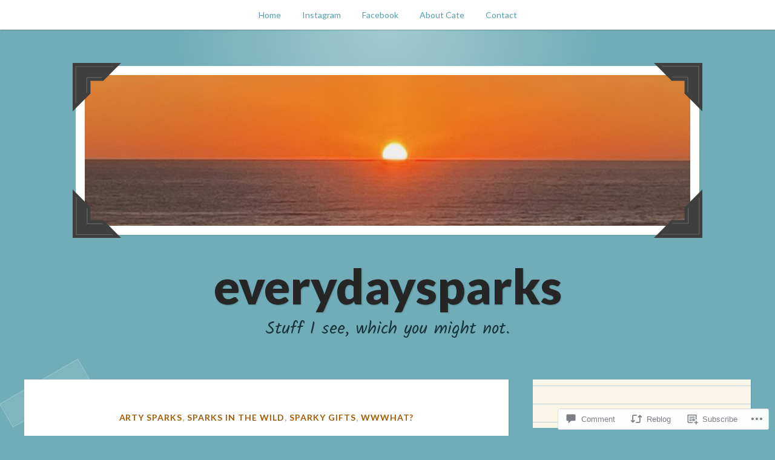

--- FILE ---
content_type: text/css;charset=utf-8
request_url: https://everydaysparks.com/_static/??-eJyNT+0KwjAMfCFr8GMOf4iPIl0Wtro2LU3q8O2dMmSgoP8ul7vjDsZkMLISK2hPgQRSaUAwW8U+2RZE757WKLKCn9rGRxzkQxyKSb50jgWupMniMN8gheHiGKEjpuwmg3yH/2RO1JgwhmX4/LvciNuYwRaNwao6fLvQWxGH5rXI9OQTZZCMIBGd9SYQlyV+NjmH06audtv6eNhX1weH3noe&cssminify=yes
body_size: 32782
content:



html {
	font-family: sans-serif;
	-webkit-text-size-adjust: 100%;
	-ms-text-size-adjust: 100%;
}

body {
	margin: 0;
}

article,
aside,
details,
figcaption,
figure,
footer,
header,
main,
menu,
nav,
section,
summary {
	display: block;
}

audio,
canvas,
progress,
video {
	display: inline-block;
	vertical-align: baseline;
}

audio:not([controls]) {
	display: none;
	height: 0;
}

[hidden],
template {
	display: none;
}

a {
	background-color: transparent;
}

a:active,
a:hover {
	outline: 0;
}

abbr[title] {
	border-bottom: 1px dotted;
}

b,
strong {
	font-weight: bold;
}

dfn {
	font-style: italic;
}

h1 {
	font-size: 2em;
	margin: 0.67em 0;
}

mark {
	background: #ff0;
	color: #000;
}

small {
	font-size: 80%;
}

sub,
sup {
	font-size: 75%;
	line-height: 0;
	position: relative;
	vertical-align: baseline;
}

sup {
	top: -0.5em;
}

sub {
	bottom: -0.25em;
}

img {
	border: 0;
}

svg:not(:root) {
	overflow: hidden;
}

figure {
	margin: 0;
}

hr {
	box-sizing: content-box;
	height: 0;
}

pre {
	overflow: auto;
}

code,
kbd,
pre,
samp {
	font-family: monospace, monospace;
	font-size: 1em;
}

button,
input,
optgroup,
select,
textarea {
	color: inherit;
	font: inherit;
	margin: 0;
}

button {
	overflow: visible;
}

button,
select {
	text-transform: none;
}

button,
html input[type="button"],
input[type="reset"],
input[type="submit"] {
	-webkit-appearance: button;
	cursor: pointer;
}

button[disabled],
html input[disabled] {
	cursor: default;
}

button::-moz-focus-inner,
input::-moz-focus-inner {
	border: 0;
	padding: 0;
}

input {
	line-height: normal;
}

input[type="checkbox"],
input[type="radio"] {
	box-sizing: border-box;
	padding: 0;
}

input[type="number"]::-webkit-inner-spin-button,
input[type="number"]::-webkit-outer-spin-button {
	height: auto;
}

input[type="search"] {
	-webkit-appearance: textfield;
}

input[type="search"]::-webkit-search-cancel-button,
input[type="search"]::-webkit-search-decoration {
	-webkit-appearance: none;
}

fieldset {
	border: 1px solid #c0c0c0;
	margin: 0 2px;
	padding: 0.35em 0.625em 0.75em;
}

legend {
	border: 0;
	padding: 0;
}

textarea {
	overflow: auto;
}

optgroup {
	font-weight: bold;
}

table {
	border-collapse: collapse;
	border-spacing: 0;
}

td,
th {
	padding: 0;
}


body,
button,
input,
select,
textarea {
	color: #777;
	font-family: "Lato", "Helvetica Neue", helvetica, arial, sans-serif;
	font-size: 18px;
	font-size: 1.125rem;
	line-height: 1.8;
}

h1,
h2,
h3,
h4,
h5,
h6 {
	clear: both;
	margin-top: 0;
	padding-top: 0;
}

p {
	margin-bottom: 1.5em;
	margin-top: 0;
	padding-top: 0;
}

dfn,
cite,
em,
i {
	font-style: italic;
}

blockquote {
	margin: 0 1.5em;
}

address {
	margin: 0 0 1.5em;
}

pre {
	background: #eee;
	font-family: "Courier 10 Pitch", Courier, monospace;
	font-size: 15px;
	font-size: 0.9375rem;
	line-height: 1.6;
	margin-bottom: 1.6em;
	max-width: 100%;
	overflow: auto;
	padding: 1.6em;
}

code,
kbd,
tt,
var {
	font-family: Monaco, Consolas, "Andale Mono", "DejaVu Sans Mono", monospace;
	font-size: 15px;
	font-size: 0.9375rem;
}

abbr,
acronym {
	border-bottom: 1px dotted #666;
	cursor: help;
}

mark,
ins {
	background: #fff9c0;
	text-decoration: none;
}

big {
	font-size: 125%;
}


html {
	box-sizing: border-box;
}

*,
*:before,
*:after {
	
	box-sizing: inherit;
}

body {
	background: #bdcbcc;
	 }

blockquote:before,
blockquote:after,
q:before,
q:after {
	content: "";
}

blockquote,
q {
	quotes: "" "";
}

blockquote {
	color: #aaa;
	font-size: 22px;
	font-size: 1.375rem;
	font-style: italic;
	margin: 0;
	padding-left: 70px;
	position: relative;
}

blockquote:before {
	background: url(/wp-content/themes/pub/scratchpad/images/icon-sprites.svg) 0 -408px no-repeat;
	background-size: 100%;
	content: "";
	display: block;
	height: 39px;
	left: 0;
	opacity: 0.2;
	position: absolute;
	top: 0;
	width: 50px;
}

blockquote cite {
	display: block;
	font-size: 18px;
	font-size: 1.125rem;
	padding: 8px 0 0;
}

hr {
	background-color: #ccc;
	border: 0;
	height: 1px;
	margin-bottom: 1.5em;
}

ul,
ol {
	margin: 0 0 1.5em 3em;
	padding: 0;
}

ul {
	list-style: disc;
}

ol {
	list-style: decimal;
}

li > ul,
li > ol {
	margin-bottom: 0;
	margin-left: 2em;
}

dt {
	font-weight: bold;
}

dd {
	margin: 0 1.5em 1.5em;
}

img {
	height: auto;
	
	max-width: 100%;
	 }

table {
	border-top: 1px solid #ddd;
	margin: 0 0 1.5em;
	width: 100%;
}

table td,
table th {
	border-bottom: 1px solid #ddd;
	font-size: 90%;
	padding: 0.5em;
	text-align: left;
}

sub,
sup {
	font-size: 75%;
	line-height: 0;
	position: relative;
	vertical-align: baseline;
}

sup {
	top: -0.5em;
}

sub {
	bottom: -0.25em;
}

.sep {
	margin: 0 10px;
}


button,
input[type="button"],
input[type="reset"],
input[type="submit"] {
	background: transparent;
	border: 2px solid rgba(119, 119, 119, 0.5);
	border-radius: 255px 15px 225px 15px/15px 225px 15px;
	color: rgba(119, 119, 119, 0.8);
	font-family: "Kalam", "Chalkboard", "Comic Sans", script;
	font-size: 14px;
	font-size: 0.875rem;
	letter-spacing: 0.05em;
	outline: none;
	padding: 10px 20px;
	text-shadow: none;
	text-transform: uppercase;
	-webkit-transition: color 0.2s, border-color 0.2s;
	-moz-transition: color 0.2s, border-color 0.2s;
	transition: color 0.2s, border-color 0.2s;
}

button:hover,
input[type="button"]:hover,
input[type="reset"]:hover,
input[type="submit"]:hover,
button:focus,
input[type="button"]:focus,
input[type="reset"]:focus,
input[type="submit"]:focus {
	border-color: rgba(119, 119, 119, 0.8);
	color: #777;
}

input[type="text"],
input[type="email"],
input[type="url"],
input[type="password"],
input[type="search"],
input[type="number"],
input[type="tel"],
input[type="range"],
input[type="date"],
input[type="month"],
input[type="week"],
input[type="time"],
input[type="datetime"],
input[type="datetime-local"],
input[type="color"],
textarea {
	color: #666;
	border: 1px solid #ccc;
	border-radius: 3px;
}

select {
	border: 1px solid #ccc;
}

input[type="text"]:focus,
input[type="email"]:focus,
input[type="url"]:focus,
input[type="password"]:focus,
input[type="search"]:focus,
input[type="number"]:focus,
input[type="tel"]:focus,
input[type="range"]:focus,
input[type="date"]:focus,
input[type="month"]:focus,
input[type="week"]:focus,
input[type="time"]:focus,
input[type="datetime"]:focus,
input[type="datetime-local"]:focus,
input[type="color"]:focus,
textarea:focus {
	color: #111;
}

input[type="text"],
input[type="email"],
input[type="url"],
input[type="password"],
input[type="search"],
input[type="number"],
input[type="tel"],
input[type="range"],
input[type="date"],
input[type="month"],
input[type="week"],
input[type="time"],
input[type="datetime"],
input[type="datetime-local"],
input[type="color"] {
	padding: 3px 8px;
}

textarea {
	padding-left: 3px;
	width: 100%;
}


.search-form {
	display: block;
	position: relative;
}

.search-form label:before {
	background: url(/wp-content/themes/pub/scratchpad/images/icon-sprites.svg) center 8px no-repeat;
	background-size: 25px;
	content: "";
	display: block;
	height: 33px;
	line-height: 1.6;
	opacity: 0.5;
	position: absolute;
	right: 0;
	text-align: center;
	width: 40px;
	-webkit-transition: color 0.2s;
	-moz-transition: color 0.2s;
	transition: color 0.2s;
	z-index: 2;
}

.search-form.hover-button label:before {
	color: #2590ec;
}

.search-form .search-field {
	display: block;
	min-height: 40px;
	width: 100%;
}

.search-form ::-webkit-input-placeholder {
	font-style: italic;
}

.search-form :-moz-placeholder {
	
	font-style: italic;
}

.search-form ::-moz-placeholder {
	
	font-style: italic;
}

.search-form :-ms-input-placeholder {
	font-style: italic;
}

.search-form .search-submit {
	background-color: transparent;
	border: 0;
	bottom: 0;
	box-shadow: none;
	cursor: pointer;
	display: block;
	overflow: hidden;
	position: absolute;
	right: 0;
	text-indent: -99999em;
	top: 0;
	width: 40px;
	z-index: 5;
}

.search-form .search-submit:hover {
	background-color: transparent;
}


a {
	color: #537375;
}

a:hover,
a:focus,
a:active {
	color: #537375;
	text-decoration: none;
}

a:focus {
	outline: thin dotted;
}

a:hover,
a:active {
	outline: 0;
}


#page {
	overflow: hidden;
	position: relative;
	z-index: 1;
}

#page:before {
	
	background: -moz-radial-gradient(center, ellipse cover, rgba(255, 255, 255, 0.5) 0%, rgba(255, 255, 255, 0) 50%, rgba(255, 255, 255, 0) 100%);
	background: -webkit-radial-gradient(center, ellipse cover, rgba(255, 255, 255, 0.5) 0%, rgba(255, 255, 255, 0) 50%, rgba(255, 255, 255, 0) 100%);
	background: radial-gradient(ellipse at center, rgba(255, 255, 255, 0.5) 0%, rgba(255, 255, 255, 0) 50%, rgba(255, 255, 255, 0) 100%);
	filter: progid:DXImageTransform.Microsoft.gradient( startColorstr='#80ffffff', endColorstr='#00ffffff',GradientType=1 );
	content: "";
	display: block;
	height: 1000px;
	left: 50%;
	margin-left: -500px;
	max-width: 100%;
	position: absolute;
	top: -460px;
	width: 1000px;
	z-index: -1;
}

.wrap {
	margin: auto;
	max-width: 1200px;
}

.site-main .comment-navigation,
.site-main .posts-navigation,
.site-main .post-navigation {
	margin: 0 0 1.5em;
	overflow: hidden;
}

.comment-navigation .nav-previous,
.posts-navigation .nav-previous,
.post-navigation .nav-previous {
	float: left;
	width: 50%;
}

.comment-navigation .nav-next,
.posts-navigation .nav-next,
.post-navigation .nav-next {
	float: right;
	text-align: right;
	width: 50%;
}

#primary {
	float: left;
	width: 66%;
}

#secondary {
	float: right;
	width: 30%;
}

.no-sidebar #primary {
	float: none;
	margin-left: auto;
	margin-right: auto;
	width: auto;
}



.screen-reader-text {
	clip: rect(1px, 1px, 1px, 1px);
	position: absolute !important;
	height: 1px;
	width: 1px;
	overflow: hidden;
}

.screen-reader-text:focus {
	background-color: #f1f1f1;
	border-radius: 3px;
	box-shadow: 0 0 2px 2px rgba(0, 0, 0, 0.6);
	clip: auto !important;
	color: #21759b;
	display: block;
	font-size: 14px;
	font-size: 0.875rem;
	font-weight: bold;
	height: auto;
	left: 5px;
	line-height: normal;
	padding: 15px 23px 14px;
	text-decoration: none;
	top: 5px;
	width: auto;
	z-index: 100000;
	 }


#content[tabindex="-1"]:focus {
	outline: 0;
}


.alignleft {
	display: inline;
	float: left;
	margin-right: 1.5em;
}

.alignright {
	display: inline;
	float: right;
	margin-left: 1.5em;
}

.aligncenter {
	clear: both;
	display: block;
	margin-left: auto;
	margin-right: auto;
}


.clear:before,
.clear:after,
.wrap:before,
.wrap:after,
.entry-content:before,
.entry-content:after,
.comment-content:before,
.comment-content:after,
.site-header:before,
.site-header:after,
.site-content:before,
.site-content:after,
.site-footer:before,
.site-footer:after {
	content: "";
	display: table;
	table-layout: fixed;
}

.clear:after,
.wrap:after,
.entry-content:after,
.comment-content:after,
.site-header:after,
.site-content:after,
.site-footer:after {
	clear: both;
}


#masthead {
	position: relative;
	text-align: center;
	z-index: 4;
}

#masthead .site-branding {
	padding: 60px 0 65px;
}

#masthead .site-title {
	font-size: 80px;
	font-size: 5rem;
	font-weight: 900;
	line-height: 1.1;
	margin: 0 0 10px;
	text-shadow: 1px 1px 2px rgba(0, 0, 0, 0.2);
}

#masthead .site-title a {
	color: #fff;
	text-decoration: none;
}

#masthead .site-description {
	color: #6e8b8d;
	font-family: "Kalam", "Chalkboard", "Comic Sans", script;
	font-size: 28px;
	font-size: 1.75rem;
	line-height: 1.3;
	margin-bottom: 0;
}

.header-image-contain {
	background-color: #fff;
	box-shadow: 1px 1px 2px rgba(0, 0, 0, 0.1);
	display: inline-block;
	margin-bottom: 40px;
	padding: 15px;
	position: relative;
}

.header-image-contain a {
	display: block;
	line-height: 0;
}

.header-image-contain .photo-corners svg {
	height: 80px;
	position: absolute;
	width: 80px;
}

.header-image-contain .photo-corners svg:nth-of-type(1) {
	left: -5px;
	top: -5px;
}

.header-image-contain .photo-corners svg:nth-of-type(2) {
	right: -5px;
	top: -5px;
	-webkit-transform: rotate(90deg);
	-ms-transform: rotate(90deg);
	transform: rotate(90deg);
}

.header-image-contain .photo-corners svg:nth-of-type(3) {
	bottom: -5px;
	right: -5px;
	-webkit-transform: rotate(180deg);
	-ms-transform: rotate(180deg);
	transform: rotate(180deg);
}

.header-image-contain .photo-corners svg:nth-of-type(4) {
	bottom: -5px;
	left: -5px;
	-webkit-transform: rotate(270deg);
	-ms-transform: rotate(270deg);
	transform: rotate(270deg);
}


#site-navigation {
	background: #fff;
	box-shadow: 1px 1px 1px rgba(0, 0, 0, 0.2);
}

.main-navigation {
	clear: both;
	display: block;
	font-size: 14px;
	font-size: 0.875rem;
	width: 100%;
}

.main-navigation ul {
	display: none;
	list-style: none;
	margin: 0;
	padding-left: 0;
}

.main-navigation li {
	position: relative;
}

.main-navigation .wrap div > ul > li {
	display: inline-block;
}

.main-navigation .wrap div > ul > li:last-of-type {
	margin-right: 0;
}

.main-navigation a {
	color: #abb5b6;
	display: block;
	padding: 12px 16px;
	position: relative;
	text-decoration: none;
	-webkit-transition: color 0.2s;
	-moz-transition: color 0.2s;
	transition: color 0.2s;
	-ms-word-wrap: break-word;
	word-wrap: break-word;
}

.main-navigation a:hover,
.main-navigation li.focus > a {
	color: #5e6f71;
}

.main-navigation ul ul {
	float: left;
	position: absolute;
	left: -999em;
	margin-left: -100px;
	top: 100%;
	z-index: 99999;
}

.main-navigation ul ul:before {
	border-style: solid;
	border-width: 0 8px 8px 8px;
	border-color: transparent transparent #84a0a2 transparent;
	bottom: 100%;
	content: "";
	height: 0;
	left: 50%;
	margin-left: -8px;
	position: absolute;
	width: 0;
}

.main-navigation ul ul ul {
	padding-left: 8px;
}

.main-navigation ul ul ul:before {
	border-width: 8px 8px 8px 0;
	border-color: transparent #84a0a2 transparent transparent;
	bottom: auto;
	left: 0;
	margin-left: 0;
	top: 10px;
}

.main-navigation ul ul a,
.main-navigation ul ul a:hover,
.main-navigation ul ul li.focus > a {
	color: #fff;
}

.main-navigation ul ul ul {
	left: -999em;
	margin-left: 0;
	top: 0;
}

.main-navigation ul ul a {
	background-color: #84a0a2;
	border-bottom: 1px solid #689093;
	display: block;
	padding: 8px 20px;
	-webkit-transition: background-color 0.2s;
	-moz-transition: background-color 0.2s;
	transition: background-color 0.2s;
	width: 200px;
}

.main-navigation ul ul a:hover {
	background-color: #6c8688;
}

.main-navigation ul li:hover > ul,
.main-navigation ul li.focus > ul {
	left: 50%;
}

.main-navigation ul ul li:hover > ul,
.main-navigation ul ul li.focus > ul {
	left: 100%;
}

.menu-toggle {
	display: none;
}

.main-navigation ul {
	display: block;
}

.menu-item-has-children > a:after {
	content: "\003E";
	display: inline-block;
	margin-left: 5px;
	opacity: 0.6;
	position: relative;
	top: 2px;
	-webkit-transform: rotate(90deg);
	-ms-transform: rotate(90deg);
	transform: rotate(90deg);
}

.menu-item-has-children > a:hover:after {
	opacity: 0.8;
}

.menu-item-has-children .menu-item-has-children > a:after {
	top: auto;
	-webkit-transform: rotate(0);
	-ms-transform: rotate(0);
	transform: rotate(0);
}




.site-content {
	-ms-word-wrap: break-word;
	word-wrap: break-word;
}

.entry-content h1 {
	font-size: 32px;
	font-size: 2rem;
}

.entry-content h2 {
	font-size: 28px;
	font-size: 1.75rem;
}

.entry-content h3 {
	font-size: 24px;
	font-size: 1.5rem;
}

.entry-content h4 {
	font-size: 20px;
	font-size: 1.25rem;
}

.entry-content h5 {
	font-size: 16px;
	font-size: 1rem;
	text-transform: uppercase;
}

.entry-content h6 {
	font-size: 14px;
	font-size: 0.875rem;
	text-transform: uppercase;
}


.hentry {
	margin: 0 0 1.5em;
}

.entry-meta {
	color: #666;
	font-family: "Kalam", "Chalkboard", "Comic Sans", script;
}

.entry-meta a {
	color: #666;
	text-decoration: none;
}

.entry-meta a:hover {
	text-decoration: underline;
}

.cat-links {
	color: #aaa;
	display: block;
	font-size: 14px;
	font-size: 0.875rem;
	font-weight: bold;
	letter-spacing: 0.07em;
	margin-bottom: 15px;
	text-transform: uppercase;
}

.cat-links a {
	color: #d16221;
	text-decoration: none;
}

.cat-links a:hover {
	text-decoration: underline;
}

.byline,
.updated:not(.published) {
	display: none;
}

.group-blog .byline {
	display: inline;
}

.page-content,
.entry-content {
	margin: 1.5em 0 0;
	-ms-word-wrap: break-word;
	word-wrap: break-word;
}

.page-links {
	clear: both;
	color: #537375;
	display: block;
	font-size: 13px;
	font-size: 0.8125rem;
	font-weight: bold;
	letter-spacing: 0.07em;
	margin: 0 0 1.5em;
	text-transform: uppercase;
}

.page-links a {
	background-color: rgba(83, 115, 117, 0.2);
	display: inline-block;
	margin: 0 2px 6px;
	text-decoration: none;
}

.page-links a:hover {
	background-color: rgba(83, 115, 117, 0.3);
}

.page-links span {
	font-weight: normal;
	display: inline-block;
	padding: 0 0.5em;
	position: relative;
}

.page-links span:after {
	border: 0.25em solid #d16221;
	border-top: none;
	border-radius: 1.5em 1em 2em 1.5em;
	bottom: -0.2em;
	content: "";
	left: -0.2em;
	position: absolute;
	right: -0.2em;
	top: -0.1em;
	transition: border-color 0.1s;
}

.page-links a span:after {
	display: none;
}



.separator {
	margin: -30px 0 40px;
	text-align: center;
}

.separator svg {
	max-width: 90%;
	width: 500px;
}

.separator svg.little-pencil {
	height: 35px;
	max-width: 70%;
	width: 420px;
}

.separator svg.pencil-sharpener {
	-webkit-transform: rotate(80deg);
	-ms-transform: rotate(80deg);
	transform: rotate(80deg);
	width: auto;
}


.blog .hentry,
.archive .hentry,
.search .hentry {
	margin: 0 auto 80px;
	position: relative;
}

.blog .hentry .more-link,
.archive .hentry .more-link,
.search .hentry .more-link {
	color: #b9b9b9;
	display: block;
	font-family: "Kalam", "Chalkboard", "Comic Sans", script;
	font-size: 18px;
	font-size: 1.125rem;
	margin-top: 10px;
	text-align: center;
	text-decoration: none;
	-webkit-transition: color 0.2s;
	-moz-transition: color 0.2s;
	transition: color 0.2s;
}

.blog .hentry .more-link:hover,
.archive .hentry .more-link:hover,
.search .hentry .more-link:hover {
	color: #d16221;
}

.entry-header a {
	text-decoration: none;
}

.entry-title {
	font-size: 35px;
	font-size: 2.1875rem;
	line-height: 1.3;
	margin-bottom: 0.5em;
	-ms-word-wrap: break-word;
	word-wrap: break-word;
}

.entry-header .entry-title a {
	color: #666;
}

.entry-header .entry-title a:hover {
	box-shadow: inset 0 -5px 0 0 rgba(83, 115, 117, 0.2);
	color: #555;
}

.entry-header .entry-meta {
	color: #b9b9b9;
	font-size: 18px;
	font-size: 1.125rem;
}

.entry-header .entry-meta a {
	color: #b9b9b9;
}


.format-standard .featured-image,
.format-chat .featured-image,
.type-page .featured-image,
.type-jetpack-testimonial .featured-image,
.single .featured-image {
	line-height: 0;
	padding: 10px 10px 30px;
	position: relative;
	text-align: center;
}

body:not(.search) .type-page .featured-image,
body:not(.search) .type-jetpack-testimonial .featured-image,
.single .featured-image {
	padding-bottom: 0;
}

.format-standard .featured-image a,
.format-chat .featured-image a,
.type-page .featured-image span,
.type-jetpack-testimonial .featured-image span,
.single .featured-image span {
	display: inline-block;
	max-width: 100%;
	position: relative;
}

.format-standard .featured-image a:hover img,
.format-chat .featured-image a:hover img,
.type-page .featured-image a:hover img,
.type-jetpack-testimonial .featured-image a:hover img {
	opacity: 0.8;
}

.format-standard .featured-image .paperclip,
.format-chat .featured-image .paperclip,
.type-page .featured-image .paperclip,
.type-jetpack-testimonial .featured-image .paperclip,
.single .featured-image .paperclip {
	position: absolute;
	right: 70px;
	top: -44px;
	-webkit-transform: rotate(-10deg);
	-ms-transform: rotate(-10deg);
	transform: rotate(-10deg);
	z-index: 2;
}

.sticky .featured-image .paperclip {
	display: none;
}

body:not(.single) .format-standard,
body:not(.single) .format-chat,
.search .type-page,
.search .type-jetpack-testimonial {
	background-color: rgba(255, 255, 255, 0.95);
	box-shadow: 1px 1px 2px rgba(0, 0, 0, 0.1);
	max-width: 800px;
	padding: 50px 0;
}

body:not(.single) .format-standard.has-post-thumbnail,
body:not(.single) .format-chat.has-post-thumbnail,
.search .type-page.has-post-thumbnail,
.search .type-jetpack-testimonial.has-post-thumbnail {
	padding-top: 0;
}

body:not(.single) .format-standard:nth-of-type(even),
body:not(.single) .format-chat:nth-of-type(even),
.search .type-page:nth-of-type(even),
.search .type-jetpack-testimonial:nth-of-type(even) {
	max-width: 840px;
}

body:not(.single) .format-standard:before,
body:not(.single) .format-standard:after,
body:not(.single) .format-chat:before,
body:not(.single) .format-chat:after,
.search .type-page:before,
.search .type-page:after,
.search .type-jetpack-testimonial:before,
.search .type-jetpack-testimonial:after {
	background-color: rgba(255, 255, 255, 0.1);
	border: 1px solid rgba(255, 255, 255, 0.2);
	content: "";
	display: block;
	height: 45px;
	position: absolute;
	width: 150px;
}

body:not(.single) .format-standard:before,
body:not(.single) .format-chat:before,
.search .type-page:before,
.search .type-jetpack-testimonial:before {
	top: 0;
	left: -40px;
	-webkit-transform: rotate(-30deg);
	-ms-transform: rotate(-30deg);
	transform: rotate(-30deg);
}

body:not(.single) .format-standard:after,
body:not(.single) .format-chat:after,
.search .type-page:after,
.search .type-jetpack-testimonial:after {
	bottom: 0;
	right: -40px;
	-webkit-transform: rotate(-30deg);
	-ms-transform: rotate(-30deg);
	transform: rotate(-30deg);
}

body:not(.single) .format-standard .entry-header,
body:not(.single) .format-chat .entry-header,
.search .type-page .entry-header,
.search .type-jetpack-testimonial .entry-header {
	padding:  0 70px;
	text-align: center;
}

body:not(.single) .format-standard .entry-content,
body:not(.single) .format-chat .entry-content,
.search .type-page .entry-content,
.search .type-jetpack-testimonial .entry-content {
	padding: 0 70px;
}

body:not(.single) .format-standard .entry-footer,
body:not(.single) .format-chat .entry-footer,
.search .type-page .entry-footer,
.search .type-jetpack-testimonial .entry-footer {
	padding: 0 70px;
}



body:not(.single) .format-aside {
	background-color: #537375;
	box-shadow: 1px 1px 2px rgba(0, 0, 0, 0.1);
	color: #fff;
	max-width: 615px;
	padding: 70px 0 50px;
}

body:not(.single) .format-aside:before {
	background-color: rgba(255, 255, 255, 0.1);
	border: 1px solid rgba(255, 255, 255, 0.2);
	content: "";
	display: block;
	height: 45px;
	left: 50%;
	margin-left: -75px;
	position: absolute;
	top: -22.5px;
	width: 150px;
	-webkit-transform: rotate(-1deg);
	-ms-transform: rotate(-1deg);
	transform: rotate(-1deg);
}

body:not(.single) .format-aside a {
	color: #fff;
}

body:not(.single) .format-aside .entry-header {
	letter-spacing: 0.1em;
	padding: 0 50px;
	text-align: center;
	text-transform: uppercase;
}

body:not(.single) .format-aside .entry-header .entry-title {
	font-size: 25px;
	font-size: 1.5625rem;
	margin-bottom: 0;
}

body:not(.single) .format-aside .entry-header .entry-title a {
	color: #fff;
}

body:not(.single) .format-aside .entry-content {
	color: rgba(255, 255, 255, 0.7);
	padding: 0 50px;
}

body:not(.single) .format-aside .entry-meta {
	color: rgba(255, 255, 255, 0.4);
	padding: 0 50px;
	text-align: center;
}

body:not(.single) .format-aside .entry-meta .entry-meta,
body:not(.single) .format-aside .entry-meta a {
	color: rgba(255, 255, 255, 0.4);
}

body:not(.single) .format-aside button,
body:not(.single) .format-aside input[type="button"],
body:not(.single) .format-aside input[type="reset"],
body:not(.single) .format-aside input[type="submit"] {
	border-color: rgba(255, 255, 255, 0.5);
	color: rgba(255, 255, 255, 0.8);
}

body:not(.single) .format-aside button:hover,
body:not(.single) .format-aside input[type="button"]:hover,
body:not(.single) .format-aside input[type="reset"]:hover,
body:not(.single) .format-aside input[type="submit"]:hover,
body:not(.single) .format-aside button:focus,
body:not(.single) .format-aside input[type="button"]:focus,
body:not(.single) .format-aside input[type="reset"]:focus,
body:not(.single) .format-aside input[type="submit"]:focus {
	border-color: rgba(255, 255, 255, 0.8);
	color: #fff;
}

body:not(.single) .format-aside .post-password-form label {
	color: rgba(255,255,255,0.8);
}



body:not(.single) .format-audio {
	max-width: 800px;
}

body:not(.single) .format-audio .entry-title {
	font-family: "Kalam", "Chalkboard", "Comic Sans", script;
	font-size: 25px;
	font-size: 1.5625rem;
	font-weight: normal;
	margin-bottom: 0;
	text-align: center;
}

body:not(.single) .format-audio .entry-title a {
	color: #537375;
}

body:not(.single) .format-audio .entry-meta {
	color: rgba(83, 115, 117, 0.7);
	text-align: center;
}

body:not(.single) .format-audio .entry-meta a {
	color: rgba(83, 115, 117, 0.7);
}


body:not(.single) .format-gallery {
	max-width: 1000px;
	text-align: center;
}

body:not(.single) .format-gallery .entry-gallery {
	background-color: #fff;
	padding: 15px;
}

body:not(.single) .format-gallery .entry-gallery .tiled-gallery,
body:not(.single) .format-gallery .entry-gallery .jetpack-slideshow,
body:not(.single) .format-gallery .entry-gallery .gallery {
	margin-bottom: 0;
}

body:not(.single) .format-gallery .entry-header {
	padding-top: 15px;
}

body:not(.single) .format-gallery .entry-title {
	font-family: "Kalam", "Chalkboard", "Comic Sans", script;
	font-size: 25px;
	font-size: 1.5625rem;
	font-weight: normal;
	margin-bottom: 0;
	text-align: center;
}

body:not(.single) .format-gallery .entry-title a {
	color: #537375;
}

body:not(.single) .format-gallery .entry-meta {
	color: rgba(83, 115, 117, 0.7);
	text-align: center;
}

body:not(.single) .format-gallery .entry-meta a {
	color: rgba(83, 115, 117, 0.7);
}

.entry-gallery .swiper-container {
	z-index: 0;
}


body:not(.single) .format-image {
	max-width: 1000px;
	text-align: center;
}

body:not(.single) .format-image .entry-title {
	font-family: "Kalam", "Chalkboard", "Comic Sans", script;
	font-size: 25px;
	font-size: 1.5625rem;
	font-weight: normal;
	margin-bottom: 0;
}

body:not(.single) .format-image .entry-title a {
	color: #537375;
}

body:not(.single) .format-image .entry-meta {
	color: rgba(83, 115, 117, 0.7);
}

body:not(.single) .format-image .entry-meta a {
	color: rgba(83, 115, 117, 0.7);
}

body:not(.single) .format-image .featured-image {
	background-color: #fff;
	box-shadow: 1px 1px 2px rgba(0, 0, 0, 0.1);
	display: inline-block;
	margin: 0 auto 30px;
	max-width: 100%;
	padding: 15px;
}

body:not(.single) .format-image .featured-image a {
	display: block;
	line-height: 0;
}

body:not(.single) .format-image .featured-image a:hover {
	opacity: 0.8;
}


.format-image .featured-image,
.format-gallery .entry-gallery {
	position: relative;
}

.format-image .featured-image .photo-corners svg,
.format-gallery .entry-gallery .photo-corners svg {
	height: 70px;
	position: absolute;
	width: 70px;
}

.format-image .featured-image .photo-corners svg:nth-of-type(1),
.format-gallery .entry-gallery .photo-corners svg:nth-of-type(1) {
	left: -5px;
	top: -5px;
}

.format-image .featured-image .photo-corners svg:nth-of-type(2),
.format-gallery .entry-gallery .photo-corners svg:nth-of-type(2) {
	right: -5px;
	top: -5px;
	-webkit-transform: rotate(90deg);
	-ms-transform: rotate(90deg);
	transform: rotate(90deg);
}

.format-image .featured-image .photo-corners svg:nth-of-type(3),
.format-gallery .entry-gallery .photo-corners svg:nth-of-type(3) {
	bottom: -5px;
	right: -5px;
	-webkit-transform: rotate(180deg);
	-ms-transform: rotate(180deg);
	transform: rotate(180deg);
}

.format-image .featured-image .photo-corners svg:nth-of-type(4),
.format-gallery .entry-gallery .photo-corners svg:nth-of-type(4) {
	bottom: -5px;
	left: -5px;
	-webkit-transform: rotate(270deg);
	-ms-transform: rotate(270deg);
	transform: rotate(270deg);
}


body:not(.single) .format-link {
	background-color: #fff;
	background-image: linear-gradient(0deg, rgba(54, 133, 221, 0.2) 1px, transparent 1px);
	background-size: 30px 30px;
	box-shadow: 1px 1px 2px rgba(0, 0, 0, 0.1);
	max-width: 550px;
	padding: 50px 0;
	position: relative;
}

body:not(.single) .format-link:before {
	background: rgba(255, 255, 255, 0.8);
	box-shadow: 1px 1px 2px rgba(0, 0, 0, 0.1);
	content: "";
	position: absolute;
	top: 0;
	left: 0;
	right: 0;
	bottom: 0;
	-webkit-transform: rotate(3deg);
	-ms-transform: rotate(3deg);
	transform: rotate(3deg);
	z-index: -1;
}

body:not(.single) .format-link:after {
	content: "";
	background-color: #fff;
	border-bottom: 1px solid rgba(209, 98, 33, 0.4);
	height: 31px;
	left: 0;
	position: absolute;
	right: 0;
	top: 0;
}

body:not(.single) .format-link .entry-header {
	padding: 0 60px;
	position: relative;
	text-align: center;
	z-index: 1;
}

body:not(.single) .format-link .entry-header a {
	color: #d16221;
}

body:not(.single) .format-link .entry-title {
	font-family: "Kalam", "Chalkboard", "Comic Sans", script;
	font-size: 25px;
	font-size: 1.5625rem;
	font-weight: normal;
	margin-bottom: 0;
}

body:not(.single) .format-link .entry-content {
	padding: 0 60px;
	position: relative;
	z-index: 1;
}

body:not(.single) .format-link .entry-meta {
	color: #b9b9b9;
	padding: 0 60px;
	text-align: center;
}

body:not(.single) .format-link .entry-meta a {
	color: #b9b9b9;
}

body:not(.single) .format-link .binderclip {
	position: absolute;
	right: 10px;
	top: -55px;
	z-index: 1;
}


body:not(.single) .format-quote {
	max-width: 700px;
}

body:not(.single) .format-quote .entry-header {
	padding-top: 15px;
}

body:not(.single) .format-quote .entry-title {
	display: none;
}

body:not(.single) .format-quote .entry-meta {
	color: rgba(83, 115, 117, 0.7);
	font-size: 17px;
	font-size: 1.0625rem;
	text-align: center;
}

body:not(.single) .format-quote .entry-meta a {
	color: rgba(83, 115, 117, 0.7);
}

body:not(.single) .format-quote .entry-content {
	background-color: #efe8be;
	background-image: linear-gradient(90deg, #dfd9b4 1px, transparent 1px), linear-gradient(0deg, #dfd9b4 1px, transparent 1px);
	background-size: 20px 20px;
	background-position: -1px -1px;
	box-shadow: 1px 1px 2px rgba(0, 0, 0, 0.1);
	color: #8c813b;
	font-size: 24px;
	font-size: 1.5rem;
	padding: 40px 60px 60px;
	text-align: center;
}

body:not(.single) .format-quote .entry-content:before {
	content: "";
}

body:not(.single) .format-quote .entry-content p:last-child {
	margin-bottom: 0;
}

body:not(.single) .format-quote .entry-content blockquote {
	color: inherit;
	font-size: inherit;
	padding: 0;
}

body:not(.single) .format-quote .entry-content blockquote:before {
	display: none;
}

body:not(.single) .format-quote .entry-content a {
	color: #b0a14b;
	text-decoration: none;
}

body:not(.single) .format-quote .entry-content a:hover {
	text-decoration: underline;
}

body:not(.single) .format-quote .entry-content .quote {
	fill: #d8cd88;
	height: 50px;
	margin-bottom: 10px;
	width: 65px;
}


body:not(.single) .format-status {
	background-color: #f9f6e7;
	background-image: linear-gradient(0deg, rgba(54, 133, 221, 0.3) 1px, transparent 1px);
	background-size: 30px 30px;
	background-position: 100px 100px;
	box-shadow: 1px 1px 2px rgba(0, 0, 0, 0.1);
	color: #2c48b3;
	font-family: "Kalam", "Chalkboard", "Comic Sans", script;
	font-size: 20px;
	font-size: 1.25rem;
	min-height: 350px;
	max-width: 420px;
	padding: 50px 0;
	position: relative;
	text-align: center;
}

body:not(.single) .format-status span.paper-top {
	background-color: #f9f6e7;
	background-image: linear-gradient(90deg, #bdcbcc 7px, transparent 7px), radial-gradient(#bdcbcc 8px, transparent 8px);
	background-size: 35px 30px, 35px 35px;
	background-position: 14px 0, 0 10px;
	background-repeat: repeat-x;
	border-bottom: 1px solid rgba(209, 98, 33, 0.5);
	content: "";
	display: block;
	height: 71px;
	left: 0;
	position: absolute;
	top: 0;
	width: 100%;
}

body:not(.single) .format-status .entry-header {
	display: none;
}

body:not(.single) .format-status .entry-content {
	padding: 0 60px;
}

body:not(.single) .format-status .entry-meta {
	color: rgba(44, 72, 179, 0.7);
	font-size: 17px;
	font-size: 1.0625rem;
	text-align: center;
}

body:not(.single) .format-status .entry-meta a {
	color: rgba(44, 72, 179, 0.7);
}

body:not(.single) .format-status .entry-meta {
	padding: 0 50px;
}

body:not(.single) .format-status .pen {
	height: 38px;
	position: absolute;
	right: -200px;
	top: 150px;
	-webkit-transform: rotate(95deg);
	-ms-transform: rotate(95deg);
	transform: rotate(95deg);
	width: 400px;
}


body:not(.single) .format-video {
	max-width: 650px;
	padding-top: 20px;
}

body:not(.single) .format-video .jetpack-video-wrapper {
	margin-bottom: 0;
}

body:not(.single) .format-video .entry-video {
	background-color: rgba(83, 115, 117, 0.3);
	padding: 15px;
	position: relative;
}

body:not(.single) .format-video .entry-video iframe {
	position: relative;
	z-index: 2;
}

body:not(.single) .format-video .entry-video .movie-ticket {
	height: 79px;
	position: absolute;
	width: 160px;
	z-index: 0;
}

body:not(.single) .format-video .entry-video .movie-ticket:nth-of-type(1) {
	left: -34px;
	top: 3px;
	-webkit-transform: rotate(100deg);
	-ms-transform: rotate(100deg);
	transform: rotate(100deg);
}

body:not(.single) .format-video .entry-video .movie-ticket:nth-of-type(2) {
	left: -75px;
	top: 35px;
	-webkit-transform: rotate(60deg);
	-ms-transform: rotate(60deg);
	transform: rotate(60deg);
}

body:not(.single) .format-video .entry-video + .entry-header {
	padding-top: 15px;
}

body:not(.single) .format-video .entry-title {
	font-family: "Kalam", "Chalkboard", "Comic Sans", script;
	font-size: 25px;
	font-size: 1.5625rem;
	font-weight: normal;
	margin-bottom: 0;
	text-align: center;
}

body:not(.single) .format-video .entry-title a {
	color: #537375;
}

body:not(.single) .format-video .entry-meta {
	color: rgba(83, 115, 117, 0.7);
	text-align: center;
}

body:not(.single) .format-video .entry-meta a {
	color: rgba(83, 115, 117, 0.7);
}


.sticky.format-standard .entry-title a,
.sticky.format-link .entry-title a {
	background-color: rgba(246, 247, 152, 0.7);
	color: #666;
	display: inline-block;
	padding-left: 5px;
	padding-right: 5px;
}
.sticky:first-of-type {
	margin-top: 40px;
}

.blog .sticky {
	margin-bottom: 100px;
}

.blog .sticky.format-image,
.blog .sticky.format-gallery,
.blog .sticky.format-video,
.blog .sticky.format-quote {
	margin-bottom: 140px;
}

.featured-post {
	display: none;
	left: 0;
	position: absolute;
	text-align: center;
	top: -50px;
	width: 100%;
	z-index: 3;
}

.sticky .featured-post {
	display: block;
}

.featured-post .highlighter {
	height: 76px;
	width: 470px;
}

.sticky.format-audio {
	padding-top: 30px;
}

.sticky.format-audio .featured-post {
	top: -35px;
}

.sticky.format-status .pen {
	display: none;
}

.sticky.format-link .binderclip {
	display: none;
}

.sticky.format-video .movie-tickets {
	display: none;
}



.posts-navigation .nav-previous a,
.posts-navigation .nav-next a {
	background: transparent;
	border: 3px solid #537375;
	border-radius: 255px 15px 225px 15px/15px 225px 15px;
	color: #537375;
	display: inline-block;
	font-family: "Kalam", "Chalkboard", "Comic Sans", script;
	font-size: 15px;
	font-size: 0.9375rem;
	letter-spacing: 0.05em;
	margin: 0 1rem;
	opacity: 0.7;
	outline: none;
	padding: 10px 20px;
	text-decoration: none;
	text-shadow: none;
	text-transform: uppercase;
}

.posts-navigation .nav-previous a:hover,
.posts-navigation .nav-previous a:focus,
.posts-navigation .nav-next:hover,
.posts-navigation .nav-next:focus {
	opacity: 1.0;
}


.single #primary,
.page #primary {
	width: 67%;
}

.single #primary article.post,
.single #primary article.jetpack-portfolio,
.single #primary article.attachment,
.page #primary article.page,
.archive #primary article.type-jetpack-testimonial {
	background-color: rgba(255, 255, 255, 0.95);
	box-shadow: 1px 1px 2px rgba(0, 0, 0, 0.1);
	max-width: 800px;
	padding-bottom: 40px;
	position: relative;
}


.single #primary article.post .entry-header,
.single #primary article.jetpack-portfolio .entry-header,
.single #primary article.attachment .entry-header,
.page #primary article.page .entry-header,
.archive #primary article.type-jetpack-testimonial .entry-header {
	padding: 50px 70px 0;
	text-align: center;
}

.single #primary article.post .entry-content,
.single #primary article.jetpack-portfolio .entry-content,
.single #primary article.attachment .entry-content {
	padding: 0 70px 30px;
}

.single #primary article.post .entry-footer,
.single #primary article.jetpack-portfolio .entry-footer,
.single #primary article.attachment .entry-footer {
	padding: 30px 70px 0;
}

.page #primary article.page .entry-content,
.page #primary article.page .entry-footer,
.archive #primary article.type-jetpack-testimonial .entry-content,
.archive #primary article.type-jetpack-testimonial .entry-footer {
	padding: 0 70px;
}

.single #primary article.post .tags-links,
.single #primary article.jetpack-portfolio .tags-links,
.single #primary article.attachment .tags-links {
	color: #a9babc;
	font-size: 16px;
	font-size: 1rem;
}

.single #primary article.post .tags-links .tags-header,
.single #primary article.jetpack-portfolio .tags-links .tags-header,
.single #primary article.attachment .tags-links .tags-header {
	color: #d16221;
	font-size: 13px;
	font-size: 0.8125rem;
	font-weight: bold;
	letter-spacing: 0.07em;
	text-transform: uppercase;
}

.single #primary article.post .tags-links a,
.single #primary article.jetpack-portfolio .tags-links a,
.single #primary article.attachment .tags-links a {
	color: #a9babc;
	text-decoration: none;
}

.single #primary article.post .tags-links a:hover,
.single #primary article.jetpack-portfolio .tags-links a:hover,
.single #primary article.attachment .tags-links a:hover {
	text-decoration: underline;
}

.single #primary article.post:before,
.single #primary article.post:after,
.single #primary article.jetpack-portfolio:before,
.single #primary article.jetpack-portfolio:after,
.single #primary article.attachment:before,
.single #primary article.attachment:after,
.page #primary article.page:before,
.page #primary article.page:after,
.archive #primary article.type-jetpack-testimonial:before,
.archive #primary article.type-jetpack-testimonial:after {
	background-color: rgba(255, 255, 255, 0.1);
	border: 1px solid rgba(255, 255, 255, 0.2);
	content: "";
	display: block;
	height: 45px;
	position: absolute;
	width: 150px;
	z-index: 4;
}

.single #primary article.post:before,
.single #primary article.jetpack-portfolio:before,
.single #primary article.attachment:before,
.page #primary article.page:before,
.archive #primary article.type-jetpack-testimonial:before {
	top: 0;
	left: -40px;
	-webkit-transform: rotate(-30deg);
	-ms-transform: rotate(-30deg);
	transform: rotate(-30deg);
}

.single #primary article.post:after,
.single #primary article.jetpack-portfolio:after,
.single #primary article.attachment:after,
.page #primary article.page:after,
.archive #primary article.type-jetpack-testimonial:after {
	bottom: 0;
	right: -40px;
	-webkit-transform: rotate(-30deg);
	-ms-transform: rotate(-30deg);
	transform: rotate(-30deg);
}

.single #primary .author-info {
	background-color: #e0e6e7;
	padding: 40px 70px;
}

.single #primary .author-avatar {
	border-radius: 50px;
	float: left;
	height: 85px;
	overflow: hidden;
	width: 85px;
}

.single #primary .author-description {
	float: right;
	font-size: 16px;
	font-size: 1rem;
	width: calc(100% - 105px);
}

.single #primary .author-description h2 {
	font-size: 20px;
	font-size: 1.25rem;
	margin-bottom: 0;
}

.single #primary .author-description h2 a {
	display: inline-block;
	position: relative;
	text-decoration: none;
}

.single #primary .author-description h2 a:hover {
	box-shadow: inset 0 -5px 0 0 rgba(83, 115, 117, 0.2);
}

.single #primary .author-description p:last-child {
	margin-bottom: 0;
}

.single #primary .author-link {
	color: #9aa2a3;
	display: block;
	font-family: "Lato", "Helvetica Neue", helvetica, arial, sans-serif;
	font-size: 13px;
	font-size: 0.8125rem;
	font-weight: bold;
	letter-spacing: 0.07em;
	margin-top: 6px;
	text-decoration: none;
	text-transform: uppercase;
}

.single #primary .author-link:hover {
	color: #537375;
}


.site-main .post-navigation {
	overflow: visible;
}

.post-navigation-container {
	font-size: 18px;
	font-size: 1.125rem;
	font-weight: bold;
	padding: 30px 0;
}

.post-navigation-container a {
	text-decoration: none;
}

.post-navigation-container .post-navigation-header {
	display: block;
	font-family: "Kalam", "Chalkboard", "Comic Sans", script;
	font-weight: normal;
	opacity: 0.7;
}

.post-navigation-container .nav-previous,
.post-navigation-container .nav-next {
	float: none;
	margin: auto;
	text-align: center;
	width: 50%;
}

.post-navigation-container .nav-next:nth-of-type(2) {
	margin-top: 40px;
}

.post-navigation-container a {
	display: inline-block;
	position: relative;
}

.post-navigation-container a:hover {
	box-shadow: inset 0 -5px 0 0 rgba(83, 115, 117, 0.2);
}

.post-navigation-container .little-pencil {
	display: block;
	height: 26px;
	margin: auto;
	max-width: 360px;
}



#jp-post-flair {
	margin-top: -1em;
	padding-top: 0;
}

#jp-post-flair h3,
div#jp-relatedposts h3.jp-relatedposts-headline {
	font-family: "Kalam", "Chalkboard", "Comic Sans", script;
	font-size: 13px;
	font-size: 0.8125rem;
	font-weight: normal;
}

.rating-msg {
	font-family: "Kalam", "Chalkboard", "Comic Sans", script;
	font-size: 12px;
	font-size: 0.75rem;
	color: #bbb;
}

div#jp-relatedposts h3.jp-relatedposts-headline em {
	font-weight: normal;
}

.sd-rating,
.sharedaddy,
.jp-relatedposts {
	margin-top: 0;
	padding-top: 2em;
}


#comments {
	background-color: #fff;
}

#comments .comments-title {
	border-bottom: 1px solid rgba(189, 203, 204, 0.6);
	font-size: 21px;
	font-size: 1.3125rem;
	margin-bottom: 0;
	padding: 40px 70px;
}

#comments ol.comment-list,
#comments ol.comment-list > li,
#comments ol.children,
#comments ol.children > li {
	list-style: none;
	margin: 0;
	padding: 0;
}

#comments ol.comment-list {
	padding-bottom: 20px;
}

#comments ol.comment-list > li {
	border-bottom: 1px solid #bdcbcc;
	padding: 40px 70px 0;
}

#comments ol.comment-list > li:last-of-type {
	border: 0;
}

#comments .comment-body {
	margin-bottom: 40px;
}

#comments .comment .comment-body {
	padding-left: 100px;
	position: relative;
}

#comments .avatar-container {
	border-radius: 50px;
	display: block;
	height: 85px;
	left: 0;
	position: absolute;
	overflow: hidden;
	top: 0;
	width: 85px;
}

#comments ol.children {
	padding-left: 40px;
}

#comments ol.children .avatar-container {
	height: 65px;
	width: 65px;
}

#comments ol.children .comment-body {
	padding-left: 85px;
}

#comments .comment-author {
	color: #666;
	font-size: 18px;
	font-size: 1.125rem;
}

#comments .comment-author a {
	color: #666;
	text-decoration: none;
}

#comments .comment-author a:hover {
	text-decoration: underline;
}

#comments .comment-metadata,
#comments .reply,
#comments .edit-link {
	color: #999;
	font-family: "Kalam", "Chalkboard", "Comic Sans", script;
	font-size: 16px;
	font-size: 1rem;
}

#comments .comment-metadata a,
#comments .reply a,
#comments .edit-link a {
	color: #999;
	text-decoration: none;
}

#comments .comment-metadata a:hover,
#comments .reply a:hover,
#comments .edit-link a:hover {
	text-decoration: underline;
}

#comments .bypostauthor .comment-author b {
	background-color: #f6f798;
}

#comments .comment-navigation {
	font-family: "Kalam", "Chalkboard", "Comic Sans", script;
	margin-bottom: 0;
	padding: 0 70px;
}

#comments .comment-navigation#comment-nav-above {
	padding-top: 20px;
}

#comments .comment-navigation#comment-nav-below {
	padding-bottom: 30px;
}

#comments .comment-navigation a {
	color: rgba(83, 115, 117, 0.7);
	text-decoration: none;
}

#comments .comment-navigation a:hover {
	text-decoration: underline;
}

.comment-content,
.pingback {
	font-size: 90%;
}

.comment-content a {
	word-wrap: break-word;
}

.comment-content blockquote {
	font-size: 18px;
	font-size: 1.125rem;
}

.comment-content p:last-child {
	margin-bottom: 10px;
}

.pencil-shaving-contain {
	padding: 30px 0;
	text-align: center;
}

#comments-form {
	background-image: repeating-linear-gradient(45deg,
		rgba(209, 98, 33, 0.6) 0,
		rgba(209, 98, 33, 0.6) 30px,
		#fbf9ef 30px, #fbf9ef 60px,
		rgba(54, 133, 221, 0.6) 60px,
		rgba(54, 133, 221, 0.6) 90px,
		#fbf9ef 90px, #fbf9ef 120px);
	background-image: -ms-repeating-linear-gradient(45deg,
		rgba(209, 98, 33, 0.6) 0,
		rgba(209, 98, 33, 0.6) 30px,
		#fbf9ef 30px, #fbf9ef 60px,
		rgba(54, 133, 221, 0.6) 60px,
		rgba(54, 133, 221, 0.6) 90px,
		#fbf9ef 90px, #fbf9ef 120px);
	padding: 15px;
}

#comments + #comments-form {
	margin-top: 50px;
}

.comments-form-contain {
	background-color: #fbf9ef;
	min-height: 300px;
	padding: 35px 70px;
	position: relative;
}

.comments-form-contain .comment-notes,
.comments-form-contain .logged-in-as {
	color: rgba(83, 115, 117, 0.7);
	font-size: 14px;
	font-size: 0.875rem;
	font-style: italic;
}

.comments-form-contain .stamp {
	height: 100px;
	position: absolute;
	right: 60px;
	top: 30px;
	width: 80px;
}
.comments-form-contain .post-mark {
	height: 79px;
	position: absolute;
	right: 75px;
	top: 35px;
	width: 200px;
	z-index: 5;
}

#reply-title + #commentform {
	margin-top: 40px;
}

.comments-form-contain label {
	font-family: "Kalam", "Chalkboard", "Comic Sans", script;
}

.comments-form-contain .comment-form-comment {
	float: left;
	width: 47.5%;
}

.comment-form-author,
.comment-form-email,
.comment-form-url {
	float: right;
	width: 47.5%;
}

.comments-form-contain .form-submit {
	clear: both;
	margin: 0 0 1.5em;
	text-align: center;
}

.logged-in .comments-form-contain .comment-form-comment {
	float: none;
	width: 100%;
}

.comment-subscription-form,
.post-subscription-form {
	margin-bottom: 0;
}

.no-comments {
	color: #999;
	font-family: "Kalam", "Chalkboard", "Comic Sans", script;
	padding: 40px 70px 50px;
}

#respond .comment-form-fields div.comment-form-field {
	float: none;
	width: 100%;
}



.page .edit-link a {
	color: #b9b9b9;
	font-family: "Kalam", "Chalkboard", "Comic Sans", script;
	text-decoration: none;
}

.page .edit-link a:hover {
	text-decoration: underline;
}



.no-sidebar:not(.error404) .page-header {
	margin-left: auto;
	margin-right: auto;
	width: 66%;
}

.error404 #primary {
	float: none;
	margin-left: auto;
	margin-right: auto;
	width: 66%;
}

.error404 #primary .search-form {
	display: block;
	padding-bottom: 1.5em;
}

.error404 .page-content > p,
.search-no-results .page-content > p {
	color: #6e8b8d;
}




.page-header {
	margin-bottom: 40px;
	position: relative;
}

.page-header .page-title {
	background-color: #fff;
	border-radius: 10px;
	border-top: 10px solid #d16221;
	box-shadow: 1px 1px 1px rgba(0, 0, 0, 0.1);
	color: #537375;
	display: inline-block;
	font-family: "Kalam", "Chalkboard", "Comic Sans", script;
	font-weight: normal;
	font-size: 18px;
	font-size: 1.125rem;
	letter-spacing: 0.05em;
	line-height: 1.3;
	margin-bottom: 10px;
	max-width: 50%;
	padding: 20px 60px;
	position: relative;
	text-align: center;
	text-transform: uppercase;
	-webkit-transform: rotate(-1deg);
	-ms-transform: rotate(-1deg);
	transform: rotate(-1deg);
	-ms-word-wrap: break-word;
	word-wrap: break-word;
}

.page-header .page-title:before, .page-header .page-title:after {
	border-top: 1px solid #537375;
	content: "";
	position: absolute;
	top: 45%;
	width: 20px;
}

.page-header .page-title:before {
	left: 2px;
}

.page-header .page-title:after {
	right: 2px;
}

.page-header .taxonomy-description {
	font-family: "Kalam", "Chalkboard", "Comic Sans", script;
	padding: 5px 20px 0;
}

.page-header p {
	color: #6e8b8d;
	font-size: 18px;
	font-size: 1.125rem;
}


.page-content .wp-smiley,
.entry-content .wp-smiley,
.comment-content .wp-smiley {
	border: none;
	margin-bottom: 0;
	margin-top: 0;
	padding: 0;
}


embed,
iframe,
object {
	max-width: 100%;
}


.wp-caption {
	border-bottom: 1px solid #ddd;
	color: #999;
	font-family: "Kalam", "Chalkboard", "Comic Sans", script;
	font-size: 16px;
	font-size: 1rem;
	margin-bottom: 1.5em;
	max-width: 100%;
}

.wp-caption img[class*="wp-image-"] {
	display: block;
	margin-left: auto;
	margin-right: auto;
}

.wp-caption .wp-caption-text {
	margin: 0.8075em 0;
}

.wp-caption-text {
	color: #b9b9b9;
	font-family: "Kalam", "Chalkboard", "Comic Sans", script;
	font-size: 15px;
	font-size: 0.9375rem;
	line-height: 1.5;
	text-align: center;
}


.gallery {
	margin: 0 -1.1666667% 1.75em;
}

.gallery-item {
	display: inline-block;
	max-width: 33.33%;
	padding: 0 1.1400652% 2.2801304%;
	text-align: center;
	vertical-align: top;
	width: 100%;
}

.gallery-columns-1 .gallery-item {
	max-width: 100%;
}

.gallery-columns-2 .gallery-item {
	max-width: 50%;
}

.gallery-columns-4 .gallery-item {
	max-width: 25%;
}

.gallery-columns-5 .gallery-item {
	max-width: 20%;
}

.gallery-columns-6 .gallery-item {
	max-width: 16.66%;
}

.gallery-columns-7 .gallery-item {
	max-width: 14.28%;
}

.gallery-columns-8 .gallery-item {
	max-width: 12.5%;
}

.gallery-columns-9 .gallery-item {
	max-width: 11.11%;
}

.gallery-caption {
	color: #686868;
	display: block;
	font-family: "Kalam", "Chalkboard", "Comic Sans", script;
	font-size: 13px;
	font-size: 0.8125rem;
	line-height: 1.6153846154;
	padding-top: 0.5384615385em;
}

.gallery-columns-6 .gallery-caption,
.gallery-columns-7 .gallery-caption,
.gallery-columns-8 .gallery-caption,
.gallery-columns-9 .gallery-caption {
	display: none;
}

article .mejs-container.mejs-audio {
	height: 110px !important;
}

article .mejs-container.mejs-audio {
	background-color: #d16221;
	
	background-image: linear-gradient(90deg, #e89c70 1px, transparent 1px), linear-gradient(90deg, #e17e44 1px, transparent 1px);
	background-image: -ms-linear-gradient(90deg, #e89c70 1px, transparent 1px), -ms-linear-gradient(90deg, #e17e44 1px, transparent 1px);
	background-size: 50px 30px, 10px 20px;
	background-position: bottom left;
	background-repeat: repeat-x;
	margin-bottom: 1.5em;
	position: relative;
}

article .mejs-container.mejs-audio:before {
	background-color: rgba(255, 255, 255, 0.1);
	content: "";
	display: block;
	height: 50%;
	position: absolute;
	top: 0;
	width: 100%;
}

article .mejs-container.mejs-audio .mejs-controls {
	background-color: transparent;
	z-index: 2;
}

article .mejs-container .mejs-controls,
article .mejs-container.mejs-audio .mejs-controls {
	bottom: 39px;
	left: 4%;
	width: 90%;
}

article .mejs-container .mejs-controls .mejs-time {
	color: #e17e44;
}

article .mejs-container.mejs-audio .mejs-controls .mejs-time {
	color: #fff;
}

article .mejs-container .mejs-controls .mejs-button button,
article .mejs-container.mejs-audio .mejs-controls .mejs-button button {
	background: url(/wp-content/themes/pub/scratchpad/images/icon-sprites.svg) no-repeat;
	background-size: 100%;
}

article .mejs-container .mejs-controls .mejs-button button {
	color: rgba(255, 255, 255, 0.8);
	height: 26px;
	margin-top: 2px;
	width: 26px;
}

article .mejs-container.mejs-audio .mejs-controls .mejs-playpause-button.mejs-play button {
	background-position: 0 -26px;
}
article .mejs-container.mejs-audio .mejs-controls .mejs-playpause-button.mejs-pause button {
	background-position: 0 -52px;
}

article .mejs-container.mejs-audio .mejs-controls .mejs-volume-button.mejs-mute button {
	background-position: 0 -104px;
}
article .mejs-container.mejs-audio .mejs-controls .mejs-volume-button.mejs-unmute button {
	background-position: 0 -78px;
}

article .mejs-controls .mejs-time-rail .mejs-time-total,
article .mejs-controls .mejs-horizontal-volume-slider .mejs-horizontal-volume-total {
	background-color: #e89c70;
}

article .mejs-audio .mejs-controls .mejs-time-rail .mejs-time-loaded,
article .mejs-audio .mejs-controls .mejs-horizontal-volume-slider .mejs-horizontal-volume-current {
	background-color: #efbb9c;
}

article .mejs-audio .mejs-controls .mejs-time-rail .mejs-time-current {
	background-color: #fdf7f4;
}

article .mejs-controls .mejs-time-rail .mejs-time-current {
	background-color: #fff;
}

article .mejs-container.mejs-audio .mejs-controls .mejs-playpause-button,
article .mejs-container.mejs-audio .mejs-controls .mejs-volume-button {
	width: 40px;
}

.wp-playlist-current-item {
	height: auto;
}

.wp-playlist-caption {
	padding: 3px 0;
}


.embed-vimeo,
.embed-youtube {
	display: block;
	margin-bottom: 1.5em;
}

.PDS_Poll {
	margin-bottom: 1.5em;
}

iframe[src*='embed.spotify'] {
	margin-bottom: 1.5em !important;
	 }

iframe[src*='bandcamp'] {
	margin-bottom: 1.5em;
}

.contact-form input[type="text"],
.contact-form input[type="email"],
.contact-form input[type="url"],
.contact-form label {
	display: block;
}

.contact-form label {
	font-size: 14px;
	font-size: 0.875rem;
}



.entry-content .jetpack-recipe {
	background-color: #f9f6e7;
	box-shadow: 1px 1px 2px rgba(0, 0, 0, 0.1);
	border: 0;
	font-size: 90%;
	margin: 0 0 1.5em;
	padding: 10px;
	position: relative;
}

.entry-content .jetpack-recipe:before {
	background-image: linear-gradient(rgba(0,0,0,0.1) 1px, transparent 1px);
	background-image: -ms-linear-gradient(90deg, rgba(0,0,0,0.1) 1px, transparent 1px);
	background-size: 30px 30px;
	background-position: 100px 100px;
	border: 4px dotted rgba(83, 115, 117, 0.5);
	border-radius: 10px;
	content: "";
	position: absolute;
	top: 10px;
	left: 10px;
	right: 10px;
	bottom: 10px;
}

.entry-content .jetpack-recipe:after {
	clear: both;
	content: "";
	display: table;
}

.entry-content .jetpack-recipe .jetpack-recipe-title,
.entry-content .jetpack-recipe .jetpack-recipe-content,
.entry-content .jetpack-recipe .jetpack-recipe-meta {
	position: relative;
	z-index: 2;
}

.entry-content .jetpack-recipe-title {
	background-color: rgba(83,115,117,0.8);
	background-image: linear-gradient(90deg, rgba(255,255,255,0.1) 50%, transparent 50%),
	linear-gradient(rgba(255,255,255,0.1) 50%, transparent 50%);
	background-size: 20px 20px;
	border-bottom: 0;
	border-radius: 10px 10px 0 0;
	color: #fff;
	line-height: 1.5;
	margin: 0 0 10px;
	padding: 30px;
	text-align: center;
}

.entry-content .jetpack-recipe .jetpack-recipe-meta {
	float: left;
	font-family: "Kalam", "Chalkboard", "Comic Sans", script;
	margin-bottom: 10px;
	padding-left: 30px;
	padding-top: 20px;
	width: 145px;
}

.entry-content .jetpack-recipe .jetpack-recipe-meta li {
	float: none;
	margin-bottom: 1em;
}

.entry-content .jetpack-recipe-meta li.jetpack-recipe-print {
	float: none;
	text-align: left;
}

.entry-content .jetpack-recipe .jetpack-recipe-content {
	border-left: 2px dotted rgba(83, 115, 117, 0.2);
	margin-left: 160px;
	margin-bottom: 10px;
	padding-left: 30px;
	padding-right: 30px;
}

.entry-content .jetpack-recipe .jetpack-recipe-content ul,
.entry-content .jetpack-recipe .jetpack-recipe-content ol {
	margin-left: 2em;
}


.post-password-form label {
	color: #999;
	font-size: 14px;
	font-size: 0.875rem;
}

.post-password-form input[type="submit"] {
	padding-bottom: 8px;
	padding-top: 8px;
	position: relative;
	top: -3px;
}

body:not(.single) .format-audio.post-password-required,
body:not(.single) .format-audio .post-password-form label,
body:not(.single) .format-gallery.post-password-required,
body:not(.single) .format-gallery .post-password-form label,
body:not(.single) .format-image.post-password-required,
body:not(.single) .format-image .post-password-form label,
body:not(.single) .format-video.post-password-required,
body:not(.single) .format-video .post-password-form label {
	color: #537375;
}

 body:not(.single) .format-audio .post-password-form input[type="submit"],
 body:not(.single) .format-gallery .post-password-form input[type="submit"],
 body:not(.single) .format-image .post-password-form input[type="submit"],
 body:not(.single) .format-video .post-password-form input[type="submit"] {
	border-color: #537375;
	color: #537375;
}

body:not(.single) .format-audio .post-password-form input[type="submit"]:hover,
body:not(.single) .format-audio .post-password-form input[type="submit"]:focus,
body:not(.single) .format-gallery .post-password-form input[type="submit"]:hover,
body:not(.single) .format-gallery .post-password-form input[type="submit"]:focus,
body:not(.single) .format-image .post-password-form input[type="submit"]:hover,
body:not(.single) .format-image .post-password-form input[type="submit"]:focus,
body:not(.single) .format-video .post-password-form input[type="submit"]:hover,
body:not(.single) .format-video .post-password-form input[type="submit"]:focus {
	border-color: #3e5f61;
	color: #3e5f61;
}



.infinite-scroll .posts-navigation,
.infinite-scroll.neverending .site-footer {
	
	display: none;
}


.infinity-end.neverending .site-footer {
	display: block;
}

#infinite-handle {
	margin-top: -40px;
	text-align: center;
}

#infinite-handle span {
	background: transparent;
	border: 0;
	padding: 0;
}

#infinite-handle span button,
#infinite-handle span button:hover,
#infinite-handle span button:focus {
	background: transparent;
	border: 3px solid #537375;
	border-radius: 255px 15px 225px 15px/15px 225px 15px;
	color: #537375;
	font-family: "Kalam", "Chalkboard", "Comic Sans", script;
	font-size: 15px;
	font-size: 0.9375rem;
	letter-spacing: 0.05em;
	margin: 0 1rem;
	opacity: 0.7;
	outline: none;
	padding: 10px 20px;
	text-shadow: none;
	text-transform: uppercase;
	-webkit-transition: opacity 0.2s;
	-moz-transition: opacity 0.2s;
	transition: opacity 0.2s;
}

#infinite-handle span button:hover,
#infinite-handle span button:focus {
	opacity: 1.0;
}

.infinite-loader .spinner {
	display: none;
}

.infinite-loader:before {
	-webkit-animation: infiniteSpinning 0.8s infinite linear;
	-ms-animation: infiniteSpinning 0.8s infinite linear;
	animation: infiniteSpinning 0.8s infinite linear;
	background: url(/wp-content/themes/pub/scratchpad/images/icon-sprites.svg) 0 -182px no-repeat;
	background-size: 100%;
	content: "";
	display: block;
	height: 36px;
	margin: auto;
	position: relative;
	opacity: 0.2;
	top: -8px;
	width: 36px;
}

@-webkit-keyframes infiniteSpinning {
	from {
		-webkit-transform: rotate(0deg);
	}
	to {
		-webkit-transform: rotate(-360deg);
	}
}

@-ms-keyframes infiniteSpinning {
	from {
		-ms-transform: rotate(0deg);
	}
	to {
		-ms-transform: rotate(-360deg);
	}
}

@keyframes infiniteSpinning {
	from {
		transform: rotate(0deg);
	}
	to {
		transform: rotate(-360deg);
	}
}



.site-content .contact-form input[type="radio"],
.site-content .contact-form input[type="checkbox"] {
	margin-bottom: 6px;
	margin-right: .3em;
	vertical-align: middle;
}
.site-content .contact-form label.checkbox,
.site-content .contact-form label.checkbox-multiple,
.site-content .contact-form label.radio {
	font-weight: normal;
	font-style: normal;
	margin-bottom: 5px;
	float: none;
	font-size: inherit;
}
.site-content .contact-form label {
	margin-bottom: 5px;
}
.site-content .contact-form > div {
	margin-bottom: 15px;
}
.site-content .contact-form textarea,
.site-content .contact-form input[type='text'],
.site-content .contact-form input[type='email'],
.site-content .contact-form input[type='url'],
.site-content .contact-form select {
	margin-bottom: 5px;
	max-width: 100%;
}


#footer-widgets {
	padding-top: 80px;
}

#footer-widgets .grid-container {
	position: relative;
}

#footer-widgets .widget {
	display: inline-block;
	margin-right: 3.33%;
	vertical-align: top;
	width: 30%;
}

#colophon .site-info {
	color: #5e8284;
	font-size: 14px;
	font-size: 0.875rem;
	padding: 5px 0 30px;
	text-align: center;
}

#colophon .site-info:first-child {
	padding-top: 30px;
}

#colophon .site-info .line {
	display: block;
	margin: 0 auto 20px;
	max-width: 50%;
}

#colophon .site-info a {
	color: #5e8284;
	text-decoration: none;
}

#colophon .site-info a:hover {
	text-decoration: underline;
}

#colophon .site-info .jetpack-social-navigation li {
	margin: 10px;
}

#colophon .site-info .jetpack-social-navigation a {
	opacity: 0.7;
	-webkit-transition: opacity 0.2s;
	-moz-transition: opacity 0.2s;
	transition: opacity 0.2s;
}

#colophon .site-info .jetpack-social-navigation a:hover {
	opacity: 1.0;
	text-decoration: none;
}

#colophon .site-info .jetpack-social-navigation a:before {
	font-size: 24px;
	font-size: 1.5rem;
}

#infinite-footer {
	color: #888;
	font-family: "Kalam", "Chalkboard", "Comic Sans", script;
	z-index: 2;
}

#infinite-footer a,
#infinite-footer .blog-info a {
	color: #888;
}

#infinite-footer .container {
	margin: auto;
	max-width: 1200px;
}

#wpstats {
	display: none;
}


.widget {
	background-color: rgba(255, 255, 255, 0.4);
	box-shadow: 1px 1px 2px rgba(0, 0, 0, 0.1);
	color: rgba(51, 51, 51, 0.5);
	font-size: 90%;
	margin: 0 0 1.5em;
	padding: 40px;
	-ms-word-wrap: break-word;
	word-wrap: break-word;
}

.widget a {
	color: #8a8a8a;
	text-decoration: none;
}

.widget a:hover {
	text-decoration: underline;
}

.widget .widget-title {
	font-family: "Kalam", "Chalkboard", "Comic Sans", script;
	font-size: 25px;
	font-size: 1.5625rem;
	font-weight: normal;
}


.widget select {
	max-width: 100%;
}


.widget_archive ul,
.widget_archive li,
.widget_categories ul,
.widget_categories li,
.widget_jp_blogs_i_follow ol,
.widget_jp_blogs_i_follow li,
.widget_jetpack_posts_i_like ul,
.widget_jetpack_posts_i_like li,
.widget_links ul,
.widget_links li,
.widget_meta ul,
.widget_meta li,
.widget_nav_menu ul,
.widget_nav_menu li,
.widget_pages ul,
.widget_pages li,
.widget_recent_entries ul,
.widget_recent_entries li,
.widget_recent_comments ul,
.widget_recent_comments li,
.widget_rss ul,
.widget_rss li,
.widget_rss_links ul,
.widget_rss_links li,
.widget_wpcom_social_media_icons_widget ul,
.widget_wpcom_social_media_icons_widget li,
.widget_top-clicks ul,
.widget_top-clicks li,
.widget_top-posts ul,
.widget_top-posts li,
.top_rated ul,
.widget.top_rated li {
	list-style: none;
	margin: 0;
	padding: 0;
}

.widget_archive > ul,
.widget_categories > ul,
.widget_jp_blogs_i_follow > ol,
.widget_jetpack_posts_i_like > ul,
.widget_links > ul,
.widget_meta > ul,
.widget_nav_menu > ul,
.widget_pages > ul,
.widget_recent_entries > ul,
.widget_recent_comments > ul,
.widget_rss > ul,
.widget_rss_links > ul,
.widget_top-clicks > ul,
.widget_top-posts > ul,
.widget.top_rated #top_posts {
	border-bottom: 1px solid #ddd;
}

.widget_archive li,
.widget_categories li,
.widget_jp_blogs_i_follow li,
.widget_jetpack_posts_i_like li,
.widget_links li,
.widget_meta li,
.widget_nav_menu li,
.widget_pages li,
.widget_recent_entries li,
.widget_recent_comments li,
.widget_rss li,
.widget_rss_links li,
.widget_top-clicks li,
.widget_top-posts li,
.widget.top_rated li {
	border-top: 1px solid #ddd;
	display: block;
	padding: 5px 0;
}

.widget_archive ul ul,
.widget_categories ul ul,
.widget_links ul ul,
.widget_meta ul ul,
.widget_nav_menu ul ul,
.widget_pages ul ul,
.widget_recent_entries ul ul,
.widget_recent_comments ul ul,
.widget_rss ul ul {
	margin-left: 15px;
}

.widget_archive ul ul li,
.widget_categories ul ul li,
.widget_links ul ul li,
.widget_meta ul ul li,
.widget_nav_menu ul ul li,
.widget_pages ul ul li,
.widget_recent_entries ul ul li,
.widget_recent_comments ul ul li,
.widget_rss ul ul li {
	border: 0;
}

.widget_archive ul ul li:last-child,
.widget_categories ul ul li:last-child,
.widget_links ul ul li:last-child,
.widget_meta ul ul li:last-child,
.widget_nav_menu ul ul li:last-child,
.widget_pages ul ul li:last-child,
.widget_recent_entries ul ul li:last-child,
.widget_recent_comments ul ul li:last-child,
.widget_rss ul ul li:last-child {
	padding-bottom: 0;
}


.widget_akismet_widget {
	color: #fff !important;
}

.widget_akismet_widget a {
	color: #fff !important;
}


.widget_author_grid ul,
.widget_author_grid li {
	list-style: none;
	margin: 0;
	padding: 0;
}


.widget_authors ul,
.widget_authors li {
	list-style: none;
	margin: 0;
	padding: 0;
}

.widget_authors .avatar-container,
.widget_authors strong {
	display: inline-block;
	vertical-align: middle;
}

.widget_authors ul ul {
	margin-bottom: 30px;
}

.widget_authors ul ul li {
	border-bottom: 1px solid #ddd;
	display: block;
	padding: 5px 0;
}


.widget_blog-stats ul,
.widget_blog-stats li {
	list-style: none;
	margin: 0;
	padding: 0;
}


.widget_calendar caption {
	font-family: "Kalam", "Chalkboard", "Comic Sans", script;
	text-align: left;
}

.widget_calendar th,
.widget_calendar td {
	padding-left: 0;
	padding-right: 0;
	text-align: center;
}

.widget_calendar #next {
	text-align: right;
}

.widget_calendar #prev {
	text-align: left;
}

.widget_calendar tbody td a {
	display: inline-block;
	position: relative;
	width: 2em;
}

.widget_calendar tbody td a:after {
	border: 0.25em solid rgba(209, 98, 33, 0.7);
	border-top: none;
	border-radius: 1.5em 1em 2em 1.5em;
	bottom: -0.3em;
	content: "";
	left: -0.3em;
	position: absolute;
	right: -0.3em;
	top: -0.1em;
	transition: border-color 0.1s;
}

.widget_calendar tbody td a:hover:after {
	border-color: #d16221;
}


.widget_contact_info .contact-map {
	margin-bottom: 10px;
}


.widget_flickr table,
.widget_flickr table tr,
.widget_flickr table td,
.widget_flickr table th {
	border: 0;
}

.widget_flickr table td {
	padding: 0;
}

.widget_flickr #flickr_badge_wrapper {
	background-color: transparent;
	border: 0;
}

.widget #flickr_badge_uber_wrapper a:hover,
.widget #flickr_badge_uber_wrapper a:link,
.widget #flickr_badge_uber_wrapper a:active,
.widget #flickr_badge_uber_wrapper a:visited {
	color: #537375;
}


.widget_goodreads div[class^="gr_custom_container"] {
	background-color: transparent;
	border: 0;
	border-radius: 0;
	border-top: 1px solid #eee;
}

.widget_goodreads div[class^="gr_custom_each_container"] {
	border-color: #eee;
}

.widget_goodreads div[class^="gr_custom_author"] {
	color: #999;
	display: block;
	font-size: 13px;
	font-size: 0.8125rem;
}


.milestone-widget .milestone-header {
	color: #fff;
}

.milestone-widget .milestone-countdown,
.milestone-widget .milestone-message {
	background-color: #fff;
}


.widget_jetpack_posts_i_like .widgets-list-layout li {
	margin-bottom: 0;
}

.widget_jetpack_posts_i_like .widgets-list-layout .widgets-list-layout-blavatar {
	height: 48px;
	line-height: 1;
	max-width: 100%;
	vertical-align: middle;
	width: 48px;
}

.widget_jetpack_posts_i_like .widgets-list-layout-links {
	width: calc( 100% - 60px );
}


.widget_recent_comments table,
.widget_recent_comments th,
.widget_recent_comments td {
	border: 0;
}

.widget_recent_comments table td {
	height: auto !important;
}

.widget_recent_comments td.recentcommentsavatartop,
.widget_recent_comments td.recentcommentsavatarend {
	padding-top: 5px;
}

.widget_recent_comments .avatar-crop {
	line-height: 1;
}


.widget_recent_entries .post-date {
	display: block;
	font-size: 90%;
}


.widget_rss li {
	padding: 10px 0;
}

.widget_rss .rsswidget {
	font-size: 110%;
}

.widget_rss .rss-date {
	color: #999;
	display: block;
	font-size: 14px;
	font-size: 0.875rem;
}



.widget_wpcom_social_media_icons_widget .genericon {
	font-size: 24px;
	font-size: 1.5rem;
}

.widget_wpcom_social_media_icons_widget a:hover {
	text-decoration: none;
}

.jetpack_widget_social_icons a:hover,
.widget_wpcom_social_media_icons_widget a:hover {
	opacity: 0.7;
}


.widget_tag_cloud a,
.wp_widget_tag_cloud a {
	background-color: rgba(0, 0, 0, 0.05);
	display: inline-block;
	font-family: "Kalam", "Chalkboard", "Comic Sans", script;
	font-size: 15px !important;
	font-size: 0.9375rem !important;
	margin: 0 0 3px 0 !important;
	padding: 4px 7px !important;
	text-decoration: none;
	-webkit-transition: color 0.2s, background-color 0.2s;
	-moz-transition: color 0.2s, background-color 0.2s;
	transition: color 0.2s, background-color 0.2s;
}
	.widget_tag_cloud a:hover,
	.wp_widget_tag_cloud a:hover {
		background-color: transparent;
		text-decoration: none;
}




.widget:nth-of-type(4n+1) {
	background-color: #f9f6e7;
	background-image: linear-gradient(rgba(54, 133, 221, 0.3) 1px, transparent 1px);
	background-image: -ms-linear-gradient(90deg, rgba(54, 133, 221, 0.3) 1px, transparent 1px);
	background-size: 30px 30px;
	background-position: 100px 100px;
	color: #2c48b3;
}

.widget:nth-of-type(4n+1) a,
.widget:nth-of-type(4n+1) #flickr_badge_uber_wrapper a:hover,
.widget:nth-of-type(4n+1) #flickr_badge_uber_wrapper a:link,
.widget:nth-of-type(4n+1) #flickr_badge_uber_wrapper a:active,
.widget:nth-of-type(4n+1) #flickr_badge_uber_wrapper a:visited,
.widget:nth-of-type(4n+1).widget_goodreads div[class^="gr_custom_author"] {
	color: #2c48b3;
}

.widget:nth-of-type(4n+1).widget_archive > ul,
.widget:nth-of-type(4n+1).widget_archive li,
.widget:nth-of-type(4n+1).widget_categories > ul,
.widget:nth-of-type(4n+1).widget_categories li,
.widget:nth-of-type(4n+1).widget_jp_blogs_i_follow > ol,
.widget:nth-of-type(4n+1).widget_jp_blogs_i_follow li,
.widget:nth-of-type(4n+1).widget_jetpack_posts_i_like > ul,
.widget:nth-of-type(4n+1).widget_jetpack_posts_i_like li,
.widget:nth-of-type(4n+1).widget_links > ul,
.widget:nth-of-type(4n+1).widget_links li,
.widget:nth-of-type(4n+1).widget_meta > ul,
.widget:nth-of-type(4n+1).widget_meta li,
.widget:nth-of-type(4n+1).widget_nav_menu > ul,
.widget:nth-of-type(4n+1).widget_nav_menu li,
.widget:nth-of-type(4n+1).widget_pages > ul,
.widget:nth-of-type(4n+1).widget_pages li,
.widget:nth-of-type(4n+1).widget_recent_entries > ul,
.widget:nth-of-type(4n+1).widget_recent_entries li,
.widget:nth-of-type(4n+1).widget_recent_comments > ul,
.widget:nth-of-type(4n+1).widget_recent_comments li,
.widget:nth-of-type(4n+1).widget_rss > ul,
.widget:nth-of-type(4n+1).widget_rss li,
.widget:nth-of-type(4n+1).widget_rss_links > ul,
.widget:nth-of-type(4n+1).widget_rss_links li,
.widget:nth-of-type(4n+1).widget_top-clicks > ul,
.widget:nth-of-type(4n+1).widget_top-clicks li,
.widget:nth-of-type(4n+1).widget_top-posts > ul,
.widget:nth-of-type(4n+1).widget_top-posts li,
.widget:nth-of-type(4n+1).widget.top_rated #top_posts,
.widget:nth-of-type(4n+1).widget.top_rated li,
.widget:nth-of-type(4n+1) table,
.widget:nth-of-type(4n+1) table td,
.widget:nth-of-type(4n+1) table th,
.widget:nth-of-type(4n+1).widget_goodreads div[class^="gr_custom_each_container"],
.widget:nth-of-type(4n+1).widget_goodreads div[class^="gr_custom_container"] {
	border: none;
}

.widget:nth-of-type(4n+1) button,
.widget:nth-of-type(4n+1) input[type="button"],
.widget:nth-of-type(4n+1) input[type="reset"],
.widget:nth-of-type(4n+1) input[type="submit"],
.widget:nth-of-type(4n+1) button:hover,
.widget:nth-of-type(4n+1) input[type="button"]:hover,
.widget:nth-of-type(4n+1) input[type="reset"]:hover,
.widget:nth-of-type(4n+1) input[type="submit"]:hover,
.widget:nth-of-type(4n+1) button:focus,
.widget:nth-of-type(4n+1) input[type="button"]:focus,
.widget:nth-of-type(4n+1) input[type="reset"]:focus,
.widget:nth-of-type(4n+1) input[type="submit"]:focus,
.widget:nth-of-type(4n+1) .wp-caption,
.widget:nth-of-type(4n+1) .wp-caption-text,
.widget:nth-of-type(4n+1).widget_calendar tbody td a:after {
	border-color: #2c48b3;
	color: #2c48b3;
}



.widget:nth-of-type(4n+2) {
	background: rgba(83, 115, 117, 0.8);
	color: #fff;
}

.widget:nth-of-type(4n+2) a,
.widget:nth-of-type(4n+2) #flickr_badge_uber_wrapper a:hover,
.widget:nth-of-type(4n+2) #flickr_badge_uber_wrapper a:link,
.widget:nth-of-type(4n+2) #flickr_badge_uber_wrapper a:active,
.widget:nth-of-type(4n+2) #flickr_badge_uber_wrapper a:visited,
.widget:nth-of-type(4n+2).widget_goodreads div[class^="gr_custom_author"] {
	color: #fff;
}

.widget:nth-of-type(4n+2).widget_archive > ul,
.widget:nth-of-type(4n+2).widget_archive li,
.widget:nth-of-type(4n+2).widget_categories > ul,
.widget:nth-of-type(4n+2).widget_categories li,
.widget:nth-of-type(4n+2).widget_jp_blogs_i_follow > ol,
.widget:nth-of-type(4n+2).widget_jp_blogs_i_follow li,
.widget:nth-of-type(4n+2).widget_jetpack_posts_i_like > ul,
.widget:nth-of-type(4n+2).widget_jetpack_posts_i_like li,
.widget:nth-of-type(4n+2).widget_links > ul,
.widget:nth-of-type(4n+2).widget_links li,
.widget:nth-of-type(4n+2).widget_meta > ul,
.widget:nth-of-type(4n+2).widget_meta li,
.widget:nth-of-type(4n+2).widget_nav_menu > ul,
.widget:nth-of-type(4n+2).widget_nav_menu li,
.widget:nth-of-type(4n+2).widget_pages > ul,
.widget:nth-of-type(4n+2).widget_pages li,
.widget:nth-of-type(4n+2).widget_recent_entries > ul,
.widget:nth-of-type(4n+2).widget_recent_entries li,
.widget:nth-of-type(4n+2).widget_recent_comments > ul,
.widget:nth-of-type(4n+2).widget_recent_comments li,
.widget:nth-of-type(4n+2).widget_rss > ul,
.widget:nth-of-type(4n+2).widget_rss li,
.widget:nth-of-type(4n+2).widget_rss_links > ul,
.widget:nth-of-type(4n+2).widget_rss_links li,
.widget:nth-of-type(4n+2).widget_top-clicks > ul,
.widget:nth-of-type(4n+2).widget_top-clicks li,
.widget:nth-of-type(4n+2).widget_top-posts > ul,
.widget:nth-of-type(4n+2).widget_top-posts li,
.widget:nth-of-type(4n+2).widget.top_rated #top_posts,
.widget:nth-of-type(4n+2).widget.top_rated li,
.widget:nth-of-type(4n+2) table,
.widget:nth-of-type(4n+2) table td,
.widget:nth-of-type(4n+2) table th,
.widget:nth-of-type(4n+2).widget_goodreads div[class^="gr_custom_each_container"],
.widget:nth-of-type(4n+2).widget_goodreads div[class^="gr_custom_container"] {
	border-color: rgba(255, 255, 255, 0.2);
}

.widget:nth-of-type(4n+2) button,
.widget:nth-of-type(4n+2) input[type="button"],
.widget:nth-of-type(4n+2) input[type="reset"],
.widget:nth-of-type(4n+2) input[type="submit"],
.widget:nth-of-type(4n+2) button:hover,
.widget:nth-of-type(4n+2) input[type="button"]:hover,
.widget:nth-of-type(4n+2) input[type="reset"]:hover,
.widget:nth-of-type(4n+2) input[type="submit"]:hover,
.widget:nth-of-type(4n+2) button:focus,
.widget:nth-of-type(4n+2) input[type="button"]:focus,
.widget:nth-of-type(4n+2) input[type="reset"]:focus,
.widget:nth-of-type(4n+2) input[type="submit"]:focus,
.widget:nth-of-type(4n+2) .wp-caption,
.widget:nth-of-type(4n+2) .wp-caption-text {
	border-color: rgba(255,255,255,0.8);
	color: rgba(255,255,255,0.8);
}

.widget:nth-of-type(4n+2).widget_calendar tbody td a:after {
	border-color: #4c6869;
}

.widget:nth-of-type(4n+2) .widget_rss .rss-date {
	color: rgba(255, 255, 255, 0.7);
}



.widget:nth-of-type(4n+3) {
	background-color: #efe8be;
	background-image: linear-gradient(90deg, #dfd9b4 1px, transparent 1px), linear-gradient(0deg, #dfd9b4 1px, transparent 1px);
	background-size: 20px 20px;
	background-position: -1px -1px;
	color: #b0a14b;
	position: relative;
}

.widget:nth-of-type(4n+3) a,
.widget:nth-of-type(4n+3) #flickr_badge_uber_wrapper a:hover,
.widget:nth-of-type(4n+3) #flickr_badge_uber_wrapper a:link,
.widget:nth-of-type(4n+3) #flickr_badge_uber_wrapper a:active,
.widget:nth-of-type(4n+3) #flickr_badge_uber_wrapper a:visited,
.widget:nth-of-type(4n+3).widget_goodreads div[class^="gr_custom_author"] {
	color: #b0a14b;
}
.widget:nth-of-type(4n+3).widget_archive > ul,
.widget:nth-of-type(4n+3).widget_archive li,
.widget:nth-of-type(4n+3).widget_categories > ul,
.widget:nth-of-type(4n+3).widget_categories li,
.widget:nth-of-type(4n+3).widget_jp_blogs_i_follow > ol,
.widget:nth-of-type(4n+3).widget_jp_blogs_i_follow li,
.widget:nth-of-type(4n+3).widget_jetpack_posts_i_like > ul,
.widget:nth-of-type(4n+3).widget_jetpack_posts_i_like li,
.widget:nth-of-type(4n+3).widget_links > ul,
.widget:nth-of-type(4n+3).widget_links li,
.widget:nth-of-type(4n+3).widget_meta > ul,
.widget:nth-of-type(4n+3).widget_meta li,
.widget:nth-of-type(4n+3).widget_nav_menu > ul,
.widget:nth-of-type(4n+3).widget_nav_menu li,
.widget:nth-of-type(4n+3).widget_pages > ul,
.widget:nth-of-type(4n+3).widget_pages li,
.widget:nth-of-type(4n+3).widget_recent_entries > ul,
.widget:nth-of-type(4n+3).widget_recent_entries li,
.widget:nth-of-type(4n+3).widget_recent_comments > ul,
.widget:nth-of-type(4n+3).widget_recent_comments li,
.widget:nth-of-type(4n+3).widget_rss > ul,
.widget:nth-of-type(4n+3).widget_rss li,
.widget:nth-of-type(4n+3).widget_rss_links > ul,
.widget:nth-of-type(4n+3).widget_rss_links li,
.widget:nth-of-type(4n+3).widget_top-clicks > ul,
.widget:nth-of-type(4n+3).widget_top-clicks li,
.widget:nth-of-type(4n+3).widget_top-posts > ul,
.widget:nth-of-type(4n+3).widget_top-posts li,
.widget:nth-of-type(4n+3).widget.top_rated #top_posts,
.widget:nth-of-type(4n+3).widget.top_rated li,
.widget:nth-of-type(4n+3) table,
.widget:nth-of-type(4n+3) table td,
.widget:nth-of-type(4n+3) table th,
.widget:nth-of-type(4n+3).widget_goodreads div[class^="gr_custom_each_container"],
.widget:nth-of-type(4n+3).widget_goodreads div[class^="gr_custom_container"] {
	border: 0;
}

.widget:nth-of-type(4n+3) button,
.widget:nth-of-type(4n+3) input[type="button"],
.widget:nth-of-type(4n+3) input[type="reset"],
.widget:nth-of-type(4n+3) input[type="submit"],
.widget:nth-of-type(4n+3) button:hover,
.widget:nth-of-type(4n+3) input[type="button"]:hover,
.widget:nth-of-type(4n+3) input[type="reset"]:hover,
.widget:nth-of-type(4n+3) input[type="submit"]:hover,
.widget:nth-of-type(4n+3) button:focus,
.widget:nth-of-type(4n+3) input[type="button"]:focus,
.widget:nth-of-type(4n+3) input[type="reset"]:focus,
.widget:nth-of-type(4n+3) input[type="submit"]:focus,
.widget:nth-of-type(4n+3) .wp-caption,
.widget:nth-of-type(4n+3) .wp-caption-text {
	border-color: #b0a14b;
	color: #b0a14b;
}



.widget:nth-of-type(4n+4) {
	background: #fbe0e0;
	color: #a86767;
	position: relative;
}

.widget:nth-of-type(4n+4) a,
.widget:nth-of-type(4n+4) #flickr_badge_uber_wrapper a:hover,
.widget:nth-of-type(4n+4) #flickr_badge_uber_wrapper a:link,
.widget:nth-of-type(4n+4) #flickr_badge_uber_wrapper a:active,
.widget:nth-of-type(4n+4) #flickr_badge_uber_wrapper a:visited,
.widget:nth-of-type(4n+4).widget_goodreads div[class^="gr_custom_author"] {
	color: #a86767;
}

.widget:nth-of-type(4n+4).widget_archive > ul,
.widget:nth-of-type(4n+4).widget_archive li,
.widget:nth-of-type(4n+4).widget_categories > ul,
.widget:nth-of-type(4n+4).widget_categories li,
.widget:nth-of-type(4n+4).widget_jp_blogs_i_follow > ol,
.widget:nth-of-type(4n+4).widget_jp_blogs_i_follow li,
.widget:nth-of-type(4n+4).widget_jetpack_posts_i_like > ul,
.widget:nth-of-type(4n+4).widget_jetpack_posts_i_like li,
.widget:nth-of-type(4n+4).widget_links > ul,
.widget:nth-of-type(4n+4).widget_links li,
.widget:nth-of-type(4n+4).widget_meta > ul,
.widget:nth-of-type(4n+4).widget_meta li,
.widget:nth-of-type(4n+4).widget_nav_menu > ul,
.widget:nth-of-type(4n+4).widget_nav_menu li,
.widget:nth-of-type(4n+4).widget_pages > ul,
.widget:nth-of-type(4n+4).widget_pages li,
.widget:nth-of-type(4n+4).widget_recent_entries > ul,
.widget:nth-of-type(4n+4).widget_recent_entries li,
.widget:nth-of-type(4n+4).widget_recent_comments > ul,
.widget:nth-of-type(4n+4).widget_recent_comments li,
.widget:nth-of-type(4n+4).widget_rss > ul,
.widget:nth-of-type(4n+4).widget_rss li,
.widget:nth-of-type(4n+4).widget_rss_links > ul,
.widget:nth-of-type(4n+4).widget_rss_links li,
.widget:nth-of-type(4n+4).widget_top-clicks > ul,
.widget:nth-of-type(4n+4).widget_top-clicks li,
.widget:nth-of-type(4n+4).widget_top-posts > ul,
.widget:nth-of-type(4n+4).widget_top-posts li,
.widget:nth-of-type(4n+4).widget.top_rated #top_posts,
.widget:nth-of-type(4n+4).widget.top_rated li,
.widget:nth-of-type(4n+4) table,
.widget:nth-of-type(4n+4) table td,
.widget:nth-of-type(4n+4) table th,
.widget:nth-of-type(4n+4).widget_goodreads div[class^="gr_custom_each_container"],
.widget:nth-of-type(4n+4).widget_goodreads div[class^="gr_custom_container"] {
	border-color: #e0c8c8;
}

.widget:nth-of-type(4n+4) button,
.widget:nth-of-type(4n+4) input[type="button"],
.widget:nth-of-type(4n+4) input[type="reset"],
.widget:nth-of-type(4n+4) input[type="submit"],
.widget:nth-of-type(4n+4) button:hover,
.widget:nth-of-type(4n+4) input[type="button"]:hover,
.widget:nth-of-type(4n+4) input[type="reset"]:hover,
.widget:nth-of-type(4n+4) input[type="submit"]:hover,
.widget:nth-of-type(4n+4) button:focus,
.widget:nth-of-type(4n+4) input[type="button"]:focus,
.widget:nth-of-type(4n+4) input[type="reset"]:focus,
.widget:nth-of-type(4n+4) input[type="submit"]:focus,
.widget:nth-of-type(4n+4) .wp-caption,
.widget:nth-of-type(4n+4) .wp-caption-text,
.widget:nth-of-type(4n+4).widget_calendar tbody td a:after {
	border-color: #a86767;
	color: #a86767;
}

#secondary .widget:nth-of-type(4n+1),
#secondary .widget:nth-of-type(4n+3) {
	left: -20px;
}



.photo-corner0 {
	fill: #3F3F3F;
}

.photo-corner1 {
	opacity: 0.4;
	fill: #9B9B9B;
}


.pencil0 {
	fill: #d16221;
}

.pencil1 {
	opacity: 0.2;
	fill: #fff;
}

.pencil2 {
	opacity: 0.2;
	fill: #333;
}

.pencil3 {
	fill: #f9f6e7;
}


.pen0 {
	fill: #2A44B6;
}

.pen1 {
	opacity: 0.6;
	fill: #fff;
}


.movie-ticket0 {
	fill: #d16221;
}

.movie-ticket1 {
	opacity: 0.6;
	fill: none;
	stroke: #ffffff;
	stroke-miterlimit: 10;
}

.movie-ticket2 {
	fill: none;
	stroke: #ffffff;
	stroke-miterlimit: 10;
}

.movie-ticket3,
.movie-ticket6 {
	opacity: 0.7;
}

.movie-ticket4 {
	fill: #ffffff;
}

.movie-ticket5 {
	fill: #ffffff;
}

.movie-ticket7 {
	fill: none;
	stroke: #ffffff;
	stroke-width: 2;
	stroke-linecap: round;
	stroke-miterlimit: 10;
}

.movie-ticket8 {
	fill: none;
	stroke: #ffffff;
	stroke-width: 2;
	stroke-linecap: round;
	stroke-miterlimit: 10;
	stroke-dasharray: 0.9775,4.8876,0.9775,4.8876;
}

.movie-ticket9 {
	fill: none;
	stroke: #ffffff;
	stroke-width: 2;
	stroke-linecap: round;
	stroke-miterlimit: 10;
	stroke-dasharray: 0.9775,4.8876,0.9775,4.8876,0.9775,4.8876;
}


.pencil-little0 {
	fill: #EDCFCF;
}

.pencil-little1 {
	fill: #EAEAEA;
}

.pencil-little2 {
	fill: #DDB612;
}

.pencil-little3 {
	opacity: 0.5;
	fill: #FFFFFF;
}

.pencil-little4 {
	opacity: 0.2;
	fill: #5B5950;
}

.pencil-little5 {
	fill: #f9f6e7;
}

.pencil-little6 {
	fill: #4F4F4F;
}


.pencil-shaving {
	height: 87px;
	width: 50px;
}

.pencil-shaving0 {
	fill: #f9f6e7;
}

.pencil-shaving1 {
	fill: #DDB612;
}

.pencil-shaving2 {
	fill: #4F4F4F;
}


.stamp0 {
	fill: #ffffff;
}

.stamp1 {
	opacity: 0.7;
	fill: #527375;
}

.stamp2 {
	fill: #bdcbcc;
}


.post-mark0 {
	fill: #444444;
	opacity: 0.4;
}


.sharpener0 {
	fill: #939393;
}

.sharpener1 {
	fill: #565656;
}

.sharpener2 {
	fill: #C1C1C1;
}

.sharpener3 {
	fill: #FFFFFF;
}


.paperclip {
	height: 110px;
	width: 29px;
}

.paperclip0 {
	fill: #aaa;
}


.binderclip {
	height: 90px;
	width: 80px;
}

.binderclip0 {
	fill: #537375;
}

.binderclip1 {
	fill: #aaa;
}


.line0 {
	fill: #8ba2a3;
	opacity: 0.4;
}


.highlighter0 {
	fill: #444444;
}

.highlighter1 {
	fill: #f6f798;
}

.highlighter2 {
	opacity: 0.2;
	fill: #7F7F7F;
}


.grip-pencil0 {
	fill: #3685dd;
}

.grip-pencil1 {
	fill: #E1E4E5;
}

.grip-pencil2 {
	opacity: 0.8;
	fill: #0E73E2;
}

.grip-pencil3 {
	fill: #EFEFEF;
}

.grip-pencil4 {
	fill: #C6C6C6;
}

.grip-pencil5 {
	fill: #9D9E9E;
}


.pushpin0 {
	fill: #50B7B4;
}

.pushpin1 {
	fill: #000;
	opacity: 0.1;
}


@media only screen and (max-width: 1200px) {
	.wrap {
		padding: 0 30px;
	}
}

@media only screen and (max-width: 1000px) {
	.wrap {
		max-width: 800px;
		padding: 0 10px;
	}

	
	#masthead .site-title {
		font-size: 60px;
		font-size: 3.75rem;
	}

	#masthead .site-description {
		font-size: 24px;
		font-size: 1.5rem;
	}

	#masthead .site-branding {
		padding: 50px 0;
	}

	
	#primary,
	.single #primary,
	.page #primary {
		float: none;
		width: 100%;
	}

	#secondary,
	.single #secondary,
	.page #secondary {
		float: none;
		margin-left: auto;
		margin-right: auto;
		max-width: 100%;
		padding-top: 30px;
		width: 500px;
	}

	#secondary .widget:nth-of-type(4n+1),
	#secondary .widget:nth-of-type(4n+3) {
		left: auto;
	}

	.single #primary article.post,
	.single #primary article.jetpack-portfolio,
	.single #primary article.attachment,
	.page #primary article.page,
	.archive #primary article.type-jetpack-testimonial {
		max-width: 100%;
	}

	.entry-header .entry-title {
		font-size: 30px;
		font-size: 1.875rem;
	}

	
	#secondary .widget,
	#footer-widgets .widget {
		display: block;
		width: 100%;
	}

	
	.page-header {
		margin: -50px auto 0;
		margin-left: auto;
		margin-right: auto;
		max-width: 800px;
	}

	.page-header p {
		font-size: 16px;
		font-size: 1rem;
	}

	
	#infinite-handle {
		margin: 0 0 40px;
	}

	
	body:not(.no-sidebar) #footer-widgets {
		padding-top: 0;
	}

	#footer-widgets {
		margin-left: auto;
		margin-right: auto;
		max-width: 100%;
		width: 500px;
	}
}

@media only screen and (max-width: 800px) {
	body {
		font-size: 16px;
		font-size: 1rem;
	}

	
	.header-image-contain .photo-corners svg {
		height: 60px;
		width: 60px;
	}

	
	.main-navigation {
		float: none;
	}

	.main-navigation ul {
		display: none;
	}

	.menu-toggle,
	.main-navigation.toggled ul {
		display: block;
	}

	.menu-toggle {
		background: transparent;
		border: 0;
		font-size: 14px;
		font-size: 0.875rem;
		margin: 4px auto;
		text-shadow: none;
	}

	.menu-toggle:before {
		background: url(/wp-content/themes/pub/scratchpad/images/icon-sprites.svg) 0 -98px no-repeat;
		background-size: 100%;
		content: "";
		display: inline-block;
		height: 14px;
		margin-right: 8px;
		opacity: 0.4;
		position: relative;
		top: 2px;
		-webkit-transition: opacity 0.2s;
		-moz-transition: opacity 0.2s;
		transition: opacity 0.2s;
		width: 16px;
	}

	.menu-toggle:hover:before {
		opacity: 0.7;
	}

	.toggled .menu-toggle:before {
		background-position: 0 -114px;
	}

	.main-navigation a {
		padding: 10px 20px;
	}

	.main-navigation .wrap div > ul > li {
		display: block;
		float: none;
		text-align: left;
	}

	.main-navigation ul ul {
		background: transparent;
		box-shadow: none;
		float: none;
		margin-left: 20px;
		position: static;
	}

	.main-navigation ul ul a {
		background-color: transparent;
		border: 0;
		color: #abb5b6;
		width: auto;
	}

	.main-navigation ul ul a:hover {
		background: transparent;
		color: #5e6f71;
	}

	.main-navigation ul ul:before {
		display: none;
	}

	.menu-item-has-children > a:after {
		display: none;
	}

	
	.blog .hentry,
	.archive .hentry,
	.search .hentry {
		margin-bottom: 50px;
	}

	.entry-content h1 {
		font-size: 28px;
		font-size: 1.75rem;
	}

	.entry-content h2 {
		font-size: 24px;
		font-size: 1.5rem;
	}

	.entry-content h3 {
		font-size: 20px;
		font-size: 1.25rem;
	}

	.entry-content h4 {
		font-size: 18px;
		font-size: 1.125rem;
	}

	.entry-content h5 {
		font-size: 16px;
		font-size: 1rem;
	}

	.entry-content h6 {
		font-size: 14px;
		font-size: 0.875rem;
	}

	blockquote {
		font-size: 17px;
		font-size: 1.0625rem;
	}

	blockquote cite {
		font-size: 15px;
		font-size: 0.9375rem;
	}

	.page-header .page-title {
		max-width: 400px;
	}

	
	.comments-form-contain .comment-form-comment,
	.comment-form-author,
	.comment-form-email,
	.comment-form-url {
		float: none;
		width: auto;
	}

	.comment-form-author label,
	.comment-form-author input,
	.comment-form-email label,
	.comment-form-email input,
	.comment-form-url label,
	.comment-form-url input {
		display: block;
		width: 100%;
	}

}

@media only screen and (max-width: 600px) {
	body {
		font-size: 15px;
		font-size: 0.9375rem;
	}

	
	#masthead .site-branding {
		padding: 35px 0 20px;
	}

	#masthead .site-title {
		font-size: 34px;
		font-size: 2.125rem;
	}

	#masthead .site-description {
		font-size: 18px;
		font-size: 1.125rem;
	}

	.header-image-contain {
		padding: 7px;
	}

	.header-image-contain .photo-corners svg {
		height: 30px;
		width: 30px;
	}

	.site-logo-link img {
		max-height: 100px;
		width: auto;
	}

	
	.entry-content h1 {
		font-size: 26px;
		font-size: 1.625rem;
	}

	.entry-content h2 {
		font-size: 22px;
		font-size: 1.375rem;
	}

	.single #primary article.post:before,
	.single #primary article.post:after,
	.single #primary article.jetpack-portfolio:before,
	.single #primary article.jetpack-portfolio:after,
	.single #primary article.attachment:before,
	.single #primary article.attachment:after,
	.page #primary article.page:before,
	.page #primary article.page:after,
	.archive #primary article.type-jetpack-testimonial:before,
	.archive #primary article.type-jetpack-testimonial:after,
	body:not(.single) .format-standard:before,
	body:not(.single) .format-standard:after,
	body:not(.single) .format-chat:before,
	body:not(.single) .format-chat:after,
	body:not(.single) .format-aside:before,
	body:not(.single) .format-aside:after,
	.search .type-page:before,
	.search .type-page:after,
	.search .type-jetpack-testimonial:before,
	.search .type-jetpack-testimonial:after {
		display: none;
	}

	.page-header {
		margin-bottom: 20px;
		margin-top: 0;
	}

	.page-header .page-title {
		font-size: 16px;
		font-size: 1rem;
		max-width: 100%;
	}

	.entry-header {
		padding: 0 70px;
		text-align: center;
	}

	.entry-header .entry-title {
		font-size: 24px;
		font-size: 1.5rem;
	}

	.entry-header .entry-meta {
		font-size: 16px;
		font-size: 1rem;
	}

	body:not(.single) .format-audio .entry-title,
	body:not(.single) .format-gallery .entry-title,
	body:not(.single) .format-image .entry-title,
	body:not(.single) .format-link .entry-title,
	body:not(.single) .format-video .entry-title {
		font-size: 21px;
		font-size: 1.3125rem;
	}

	body:not(.single) .format-aside {
		padding: 50px 0 40px;
	}

	body:not(.single) .format-aside .entry-header .entry-title {
		font-size: 20px;
		font-size: 1.25rem;
	}

	.cat-links {
		font-size: 13px;
		font-size: 0.8125rem;
		margin-bottom: 8px;
	}

	.entry-content {
		padding: 0 70px;
	}

	.entry-footer {
		padding: 0 70px;
	}

	body:not(.single) .format-standard .entry-header,
	body:not(.single) .format-standard .entry-content,
	body:not(.single) .format-standard .entry-footer,
	body:not(.single) .format-chat .entry-header,
	body:not(.single) .format-chat .entry-content,
	body:not(.single) .format-chat .entry-footer,
	body:not(.single) .format-aside .entry-header,
	body:not(.single) .format-aside .entry-content,
	body:not(.single) .format-aside .entry-footer,
	body:not(.single) .format-link .entry-header,
	body:not(.single) .format-link .entry-content,
	body:not(.single) .format-link .entry-meta,
	body:not(.single) .format-quote .entry-header,
	body:not(.single) .format-quote .entry-content,
	body:not(.single) .format-quote .entry-footer,
	.search .type-page .entry-header,
	.search .type-page .entry-content,
	.search .type-page .entry-footer,
	.search .type-jetpack-testimonial .entry-header,
	.search .type-jetpack-testimonial .entry-content,
	.search .type-jetpack-testimonial .entry-footer,
	.single #primary article.post .entry-header,
	.single #primary article.post .entry-content,
	.single #primary article.post .entry-footer,
	.single #primary article.jetpack-portfolio .entry-header,
	.single #primary article.jetpack-portfolio .entry-content,
	.single #primary article.jetpack-portfolio .entry-footer,
	.single #primary article.attachment .entry-header,
	.single #primary article.attachment .entry-content,
	.single #primary article.attachment .entry-footer,
	.page #primary article.page .entry-header,
	.page #primary article.page .entry-content,
	.page #primary article.page .entry-footer,
	.archive #primary article.type-jetpack-testimonial .entry-header,
	.archive #primary article.type-jetpack-testimonial .entry-content,
	.archive #primary article.type-jetpack-testimonial .entry-footer {
		padding-left: 30px;
		padding-right: 30px;
	}

	.format-standard .featured-image .paperclip,
	.format-chat .featured-image .paperclip,
	.type-page .featured-image .paperclip,
	.type-jetpack-testimonial .featured-image .paperclip,
	.single .featured-image .paperclip {
		right: 30px;
		top: -33px;
	}

	body:not(.single) .format-quote .entry-content {
		font-size: 18px;
		font-size: 1.125rem;
	}

	body:not(.single) .format-quote .entry-content .quote {
		height: 47px;
		width: 60px;
	}

	body:not(.single) .format-link .binderclip {
		height: 67px;
		top: -45px;
		width: 60px;
	}

	.separator {
		margin: -15px 0 30px;
	}

	body:not(.single) .format-standard:before,
	body:not(.single) .format-standard:after,
	body:not(.single) .format-chat:before,
	body:not(.single) .format-chat:after,
	.search .type-page:before,
	.search .type-page:after,
	.search .type-jetpack-testimonial:before,
	.search .type-jetpack-testimonial:after {
		height: 36px;
		width: 120px;
	}

	
	.featured-post {
		top: -30px;
	}

	.featured-post .highlighter {
		height: 58px;
		max-width: 85%;
		width: 350px;
	}

	.blog .sticky.format-image,
	.blog .sticky.format-gallery,
	.blog .sticky.format-video,
	.blog .sticky.format-quote {
		margin-bottom: 80px;
	}

	
	article .mejs-container.mejs-audio {
		background-size: 0 0, 3% 20px;
		height: 80px !important;
	}

	article .mejs-container .mejs-controls,
	article .mejs-container.mejs-audio .mejs-controls {
		bottom: 26px;
	}

	article .mejs-container.mejs-audio .mejs-controls .mejs-playpause-button.mejs-play button:before {
		border-width: 10px 0 10px 18px;
	}

	
	body:not(.single) .format-image .featured-image,
	body:not(.single) .format-gallery .entry-gallery {
		padding: 10px;
	}

	body:not(.single) .format-image .featured-image .photo-corners svg,
	body:not(.single) .format-gallery .entry-gallery .photo-corners svg {
		height: 50px;
		width: 50px;
	}

	
	.movie-tickets {
		display: none;
	}

	

	
	div#jp-relatedposts div.jp-relatedposts-items-visual div.jp-relatedposts-post-nothumbs {
		float: none;
		margin-right: 0;
		width: 100%;
	}

	
	.single #primary .author-info {
		padding: 20px 30px;
	}

	.single #primary .author-avatar {
		float: none;
		margin: 0 auto 8px;
	}

	.single #primary .author-title,
	.single #primary .author-link {
		text-align: center;
	}

	.single #primary .author-description {
		float: none;
		width: 100%;
	}

	

	.post-navigation-container {
		font-size: 16px;
		font-size: 1rem;
		padding: 0;
	}

	.post-navigation-container .nav-previous,
	.post-navigation-container .nav-next {
		padding-left: 30px;
		padding-right: 30px;
		width: 100%;
	}

	.post-navigation-container .nav-previous:nth-of-type(2),
	.post-navigation-container .nav-next:nth-of-type(2) {
		margin-top: 30px;
	}

	.post-navigation-container .little-pencil {
		max-width: 70%;
	}

	

	.comments-form-contain {
		min-height: 0;
		padding: 20px 30px;
	}

	.comments-form-contain #reply-title {
		margin-bottom: 0;
	}

	.comments-form-contain .post-mark,
	.comments-form-contain .stamp {
		display: none;
	}

	.comments-form-contain .stamp {
		height: 82px;
		right: 30px;
		width: 70px;
	}

	#comments .comments-title {
		font-size: 18px;
		font-size: 1.125rem;
		padding: 20px 30px;
		text-align: center;
	}

	#comments ol.comment-list > li {
		padding: 20px 30px 0;
	}

	#comments .comment-body {
		margin-bottom: 20px;
	}

	#comments .avatar-container {
		display: none;
	}

	#comments .comment .comment-body,
	#comments ol.children .comment-body,
	#comments ol.children ol.children {
		padding-left: 0;
	}

	#comments .comment-navigation {
		padding: 0 30px;
	}

	.no-comments {
		padding: 0 30px 20px;
	}

	
	.entry-content .jetpack-recipe:after {
		border-width: 2px;
	}

	.entry-content .jetpack-recipe-title {
		padding: 10px;
	}

	.entry-content .jetpack-recipe .jetpack-recipe-meta {
		float: none;
		margin-bottom: 0;
		padding: 0 10px;
		text-align: center;
		width: auto;
	}

	.entry-content .jetpack-recipe .jetpack-recipe-meta li {
		display: inline;
		padding: 0;
	}

	.jetpack-recipe .jetpack-recipe-meta li:after {
		content: "\2022";
		color: #999;
		display: inline-block;
		margin: 0 1em;
	}

	.jetpack-recipe .jetpack-recipe-meta li:last-child:after {
		display: none;
	}

	.entry-content .jetpack-recipe .jetpack-recipe-content {
		border: 0;
		margin-left: 0;
		padding: 0 20px;
	}

	
	.paperclip {
		height: 80px;
		width: 24px;
	}
}


.wp-block-image {
	margin: 0 0 1em;
}







[class^="wp-block-"] figcaption {
	font-family: "Kalam", "Chalkboard", "Comic Sans", script;
	font-size: 15px;
	line-height: 1.5;
}

[class^="wp-block-"]:not(.wp-block-gallery) figcaption {
	border-bottom: 1px solid #ddd;
	color: #b9b9b9;
	margin-top: 0;
	padding-bottom: 0.5em;
}





p.has-drop-cap:not(:focus)::first-letter {
	font-size: 5em;
	margin-top: 0.16em;
}



.wp-block-cover,
.wp-block-cover.alignleft,
.wp-block-cover.alignright,
.wp-block-cover.aligncenter {
	display: flex;
}

.wp-block-cover-image .wp-block-cover-image-text,
.wp-block-cover-image .wp-block-cover-text,
.wp-block-cover-image h2,
.wp-block-cover .wp-block-cover-image-text,
.wp-block-cover .wp-block-cover-text,
.wp-block-cover h2 {
	font-family: "Kalam", "Chalkboard", "Comic Sans", script;
}



.wp-block-gallery {
	margin-bottom: 1.75em;
	margin-left: auto;
	margin-right: auto;
	max-width: 100%;
}

.rtl .wp-block-gallery:not(.alignfull):not(.alignwide) {
	margin-right: auto;
	margin-left: auto;
}



.wp-block-quote.is-large,
.wp-block-quote.is-style-large,
.rtl .wp-block-quote[style*="text-align:left"] {
	padding-left: 70px;
	padding-right: 0;
}

.wp-block-quote.is-large,
.wp-block-quote.is-style-large,
.wp-block-quote.is-large p,
.wp-block-quote.is-style-large p {
	font-size: 32px;
}

.wp-block-quote.is-large p,
.wp-block-quote.is-style-large p {
	margin-bottom: 1.5em;
}

.rtl .wp-block-quote {
	border: 0;
}

.rtl .wp-block-quote.is-large,
.rtl .wp-block-quote.is-style-large,
.wp-block-quote[style*="text-align:right"],
.wp-block-quote.is-large[style*="text-align:right"],
.wp-block-quote.is-style-large[style*="text-align:right"] {
	padding-right: 70px;
	padding-left: 0;
}

.wp-block-quote[style*="text-align:right"]::before {
	left: auto;
	right: 0;
}

.rtl .wp-block-quote[style*="text-align:left"]::before {
	left: 0;
	right: auto;
}



.wp-block-audio {
	margin-bottom: 1.75em;
}

.wp-block-audio audio {
	display: block;
	width: 100%;
}



.wp-block-file {
	margin: 1.5em 0;
}

.wp-block-file a.wp-block-file__button,
.wp-block-file a.wp-block-file__button:visited {
	background: transparent;
	border: 2px solid rgba(119, 119, 119, 0.5);
	border-radius: 255px 15px 225px 15px/15px 225px 15px;
	color: rgba(119, 119, 119, 0.8);
	font-family: "Kalam", "Chalkboard", "Comic Sans", script;
	font-size: 14px;
	letter-spacing: 0.05em;
	outline: none;
	padding: 10px 20px;
	text-shadow: none;
	text-transform: uppercase;
	-webkit-transition: color 0.2s, border-color 0.2s;
	-moz-transition: color 0.2s, border-color 0.2s;
	transition: color 0.2s, border-color 0.2s;
}

.wp-block-file a.wp-block-file__button:hover,
.wp-block-file a.wp-block-file__button:focus,
.wp-block-file a.wp-block-file__button:active {
	border-color: rgba(119, 119, 119, 0.8);
	color: #777;
}

.rtl .wp-block-file a.wp-block-file__button {
	margin-left: 10px;
	margin-right: 0;
}






.wp-block-verse {
	background: transparent;
	color: inherit;
	font-family: "Kalam", "Chalkboard", "Comic Sans", script;
	font-size: inherit;
	line-height: inherit;
	margin-bottom: 1.5em;
	max-width: 100%;
	overflow: auto;
	padding: 0;
}



.wp-block-code {
	background: #eee;
	font-family: "Courier 10 Pitch", Courier, monospace;
	font-size: 15px;
	font-size: 0.9375rem;
	line-height: 1.6;
	margin-bottom: 1.6em;
	max-width: 100%;
	overflow: auto;
	padding: 1.6em;
}



.wp-block-pullquote {
	margin: 0;
	padding: 0;
	border: 0;
}

.wp-block-pullquote blockquote:before {
	display: none;
}

.wp-block-pullquote blockquote {
	border-left: 0;
	border-bottom: 2px solid #bdcbcc;
	border-top: 5px solid #bdcbcc;
	font-size: 28px;
	line-height: 1.6;
	margin: 0 0 1.5em;
	padding: 1.5em;
}

.rtl .wp-block-pullquote blockquote {
	border-right: 0;
}

.wp-block-pullquote cite {
	color: inherit;
	font-size: 18px;
}

.wp-block-pullquote.alignleft,
.wp-block-pullquote.alignright {
}

.wp-block-pullquote.alignleft blockquote,
.wp-block-pullquote.alignright blockquote {
	padding: 1.5em 0;
	margin: 0 0 .75em;
}

.wp-block-pullquote.alignleft p,
.wp-block-pullquote.alignright p {
	font-size: 22px;
}

.wp-block-pullquote.alignleft {
	margin-right: 1.5em;
}

.wp-block-pullquote.alignright {
	margin-left: 1.5em;
}

.wp-block-pullquote.alignfull blockquote {
	padding-left: 1.5em;
	padding-right: 1.5em;
}

.wp-block-pullquote p {
	margin: 0 0 .75em;
}






.wp-block-button .wp-block-button__link {
	font-family: "Kalam", "Chalkboard", "Comic Sans", script;
	font-size: 14px;
	letter-spacing: 0.05em;
	outline: none;
	padding: 12px 20px 10px;
	text-shadow: none;
	text-transform: uppercase;
	-webkit-transition: color 0.2s, border-color 0.2s;
	   -moz-transition: color 0.2s, border-color 0.2s;
	        transition: color 0.2s, border-color 0.2s;
}

.wp-block-button__link {
	background-color: rgba(119, 119, 119, 0.8);
	color: #fff;
}

.is-style-outline .wp-block-button__link:not(.has-text-color) {
	color: rgba(119, 119, 119, 0.8);
}

.wp-block-button .wp-block-button__link:active,
.wp-block-button .wp-block-button__link:hover,
.wp-block-button .wp-block-button__link:focus {
	box-shadow: none;
	background: #777;
	color: #fff;
	text-decoration: none;
}

.wp-block-button.alignleft {
	margin-left: 0;
}

.wp-block-button.alignright {
	margin-right: 0;
}

.wp-block-button.aligncenter {
	margin: 1.5em auto;
}



hr.wp-block-separator {
	border: 0;
}

.wp-block-separator {
	background-color: #ccc;
	border: 0;
	height: 1px;
	margin-bottom: 1.5em;
	max-width: 100px;
}

.wp-block-separator.is-style-wide {
	max-width: 100%;
}



.wp-block-media-text {
	margin-bottom: 1.75em;
}

.wp-block-media-text *:last-child {
	margin-bottom: 0;
}





.wp-block-categories.aligncenter,
.wp-block-categories.aligncenter ul,
.wp-block-archives.aligncenter,
.wp-block-latest-posts.aligncenter,
.wp-block-latest-comments.aligncenter {
	list-style-position: inside;
	text-align: center;
}



.wp-block-categories-list.alignleft {
	margin-left: 1.5em;
}



.wp-block-latest-comments {
	margin-left: 0;
	margin-right: 0;
}

.wp-block-latest-comments__comment-meta a {
	font-weight: 700;
	text-decoration: none;
}

.wp-block-latest-comments .wp-block-latest-comments__comment {
	margin-bottom: 0;
	padding: 0.75em 0;
}

.wp-block-latest-comments .avatar,
.wp-block-latest-comments__comment-avatar {
	margin: 0;
}

.wp-block-latest-comments__comment,
.wp-block-latest-comments__comment-date,
.wp-block-latest-comments__comment-excerpt p {
	font-size: inherit;
}

.wp-block-latest-comments__comment-date {
	color: #999;
	font-family: "Kalam", "Chalkboard", "Comic Sans", script;
	font-size: 16px;
	font-size: 1rem;
}



.wp-block-latest-posts.is-grid,
.rtl .wp-block-latest-posts.is-grid {
	margin-left: 0;
	margin-right: 0;
}



.has-medium-gray-color,
.has-medium-gray-color:hover,
.has-medium-gray-color:focus,
.has-medium-gray-color:active,
.has-medium-gray-color:visited {
	color: #999;
}

.has-medium-gray-background-color,
.has-medium-gray-background-color:hover,
.has-medium-gray-background-color:focus,
.has-medium-gray-background-color:active,
.has-medium-gray-background-color:visited {
	background-color: #999;
}

.has-light-gray-color,
.has-light-gray-color:hover,
.has-light-gray-color:focus,
.has-light-gray-color:active,
.has-light-gray-color:visited {
	color: #bdcbcc;
}

.has-light-gray-background-color,
.has-light-gray-background-color:hover,
.has-light-gray-background-color:focus,
.has-light-gray-background-color:active,
.has-light-gray-background-color:visited {
	background-color: #bdcbcc;
}

.has-white-color,
.has-white-color:hover,
.has-white-color:focus,
.has-white-color:active,
.has-white-color:visited {
	color: #fff;
}

.has-white-background-color,
.has-white-background-color:hover,
.has-white-background-color:focus,
.has-white-background-color:active,
.has-white-background-color:visited {
	background-color: #fff;
}

.has-orange-color,
.has-orange-color:hover,
.has-orange-color:focus,
.has-orange-color:active {
	color: #d16221;
}

.has-orange-background-color,
.has-orange-background-color:hover,
.has-orange-background-color:focus,
.has-orange-background-color:active {
	background-color: #d16221;
}

.has-yellow-color,
.has-yellow-color:hover,
.has-yellow-color:focus,
.has-yellow-color:active {
	color: #e4b500;
}

.has-yellow-background-color,
.has-yellow-background-color:hover,
.has-yellow-background-color:focus,
.has-yellow-background-color:active {
	background-color: #e4b500;
}

.has-blue-color,
.has-blue-color:hover,
.has-blue-color:focus,
.has-blue-color:active {
	color: #7ba6a9;
}

.has-blue-background-color,
.has-blue-background-color:hover,
.has-blue-background-color:focus,
.has-blue-background-color:active {
	background-color: #7ba6a9;
}

.has-dark-blue-color,
.has-dark-blue-color:hover,
.has-dark-blue-color:focus,
.has-dark-blue-color:active {
	color: #537375;
}

.has-dark-blue-background-color,
.has-dark-blue-background-color:hover,
.has-dark-blue-background-color:focus,
.has-dark-blue-background-color:active {
	background-color: #537375;
}

.has-dark-gray-color,
.has-dark-gray-color:hover,
.has-dark-gray-color:focus,
.has-dark-gray-color:active {
	color: #777;
}

.has-dark-gray-background-color,
.has-dark-gray-background-color:hover,
.has-dark-gray-background-color:focus,
.has-dark-gray-background-color:active {
	background-color: #777;
}

.has-black-color,
.has-black-color:hover,
.has-black-color:focus,
.has-black-color:active {
	color: #222;
}

.has-black-background-color,
.has-black-background-color:hover,
.has-black-background-color:focus,
.has-black-background-color:active {
	background-color: #222;
}




@font-face {
	font-family: Genericons;
	src: url(/wp-content/mu-plugins/jetpack-plugin/sun/_inc/genericons/genericons/./Genericons.eot);
	src: url(/wp-content/mu-plugins/jetpack-plugin/sun/_inc/genericons/genericons/./Genericons.eot?) format("embedded-opentype");
	font-weight: 400;
	font-style: normal;
}

@font-face {
	font-family: Genericons;
	src:
		url([data-uri]) format("woff"),
       url(/wp-content/mu-plugins/jetpack-plugin/sun/_inc/genericons/genericons/./Genericons.ttf) format("truetype"),
		url(/wp-content/mu-plugins/jetpack-plugin/sun/_inc/genericons/genericons/./Genericons.svg#Genericons) format("svg");
	font-weight: 400;
	font-style: normal;
}

@media screen and (-webkit-min-device-pixel-ratio: 0) {

	@font-face {
		font-family: Genericons;
		src: url(/wp-content/mu-plugins/jetpack-plugin/sun/_inc/genericons/genericons/./Genericons.svg#Genericons) format("svg");
	}
}




.genericon {
	font-size: 16px;
	vertical-align: top;
	text-align: center;
	transition: color 0.1s ease-in 0;
	display: inline-block;
	font-family: Genericons;
	font-style: normal;
	font-weight: 400;
	font-variant: normal;
	line-height: 1;
	text-decoration: inherit;
	text-transform: none;
	-moz-osx-font-smoothing: grayscale;
	-webkit-font-smoothing: antialiased;
	speak: none;
}




.genericon-rotate-90 {
	transform: rotate(90deg);
	filter: progid:DXImageTransform.Microsoft.BasicImage(rotation=1);
}

.genericon-rotate-180 {
	transform: rotate(180deg);
	filter: progid:DXImageTransform.Microsoft.BasicImage(rotation=2);
}

.genericon-rotate-270 {
	transform: rotate(270deg);
	filter: progid:DXImageTransform.Microsoft.BasicImage(rotation=3);
}

.genericon-flip-horizontal {
	transform: scale(-1, 1);
}

.genericon-flip-vertical {
	transform: scale(1, -1);
}




.genericon-404::before {
	content: "\f423";
}

.genericon-activity::before {
	content: "\f508";
}

.genericon-anchor::before {
	content: "\f509";
}

.genericon-aside::before {
	content: "\f101";
}

.genericon-attachment::before {
	content: "\f416";
}

.genericon-audio::before {
	content: "\f109";
}

.genericon-bold::before {
	content: "\f471";
}

.genericon-book::before {
	content: "\f444";
}

.genericon-bug::before {
	content: "\f50a";
}

.genericon-cart::before {
	content: "\f447";
}

.genericon-category::before {
	content: "\f301";
}

.genericon-chat::before {
	content: "\f108";
}

.genericon-checkmark::before {
	content: "\f418";
}

.genericon-close::before {
	content: "\f405";
}

.genericon-close-alt::before {
	content: "\f406";
}

.genericon-cloud::before {
	content: "\f426";
}

.genericon-cloud-download::before {
	content: "\f440";
}

.genericon-cloud-upload::before {
	content: "\f441";
}

.genericon-code::before {
	content: "\f462";
}

.genericon-codepen::before {
	content: "\f216";
}

.genericon-cog::before {
	content: "\f445";
}

.genericon-collapse::before {
	content: "\f432";
}

.genericon-comment::before {
	content: "\f300";
}

.genericon-day::before {
	content: "\f305";
}

.genericon-digg::before {
	content: "\f221";
}

.genericon-document::before {
	content: "\f443";
}

.genericon-dot::before {
	content: "\f428";
}

.genericon-downarrow::before {
	content: "\f502";
}

.genericon-download::before {
	content: "\f50b";
}

.genericon-draggable::before {
	content: "\f436";
}

.genericon-dribbble::before {
	content: "\f201";
}

.genericon-dropbox::before {
	content: "\f225";
}

.genericon-dropdown::before {
	content: "\f433";
}

.genericon-dropdown-left::before {
	content: "\f434";
}

.genericon-edit::before {
	content: "\f411";
}

.genericon-ellipsis::before {
	content: "\f476";
}

.genericon-expand::before {
	content: "\f431";
}

.genericon-external::before {
	content: "\f442";
}

.genericon-facebook::before {
	content: "\f203";
}

.genericon-facebook-alt::before {
	content: "\f204";
}

.genericon-fastforward::before {
	content: "\f458";
}

.genericon-feed::before {
	content: "\f413";
}

.genericon-flag::before {
	content: "\f468";
}

.genericon-flickr::before {
	content: "\f211";
}

.genericon-foursquare::before {
	content: "\f226";
}

.genericon-fullscreen::before {
	content: "\f474";
}

.genericon-gallery::before {
	content: "\f103";
}

.genericon-github::before {
	content: "\f200";
}

.genericon-googleplus::before {
	content: "\f206";
}

.genericon-googleplus-alt::before {
	content: "\f218";
}

.genericon-handset::before {
	content: "\f50c";
}

.genericon-heart::before {
	content: "\f461";
}

.genericon-help::before {
	content: "\f457";
}

.genericon-hide::before {
	content: "\f404";
}

.genericon-hierarchy::before {
	content: "\f505";
}

.genericon-home::before {
	content: "\f409";
}

.genericon-image::before {
	content: "\f102";
}

.genericon-info::before {
	content: "\f455";
}

.genericon-instagram::before {
	content: "\f215";
}

.genericon-italic::before {
	content: "\f472";
}

.genericon-key::before {
	content: "\f427";
}

.genericon-leftarrow::before {
	content: "\f503";
}

.genericon-link::before {
	content: "\f107";
}

.genericon-linkedin::before {
	content: "\f207";
}

.genericon-linkedin-alt::before {
	content: "\f208";
}

.genericon-location::before {
	content: "\f417";
}

.genericon-lock::before {
	content: "\f470";
}

.genericon-mail::before {
	content: "\f410";
}

.genericon-maximize::before {
	content: "\f422";
}

.genericon-menu::before {
	content: "\f419";
}

.genericon-microphone::before {
	content: "\f50d";
}

.genericon-minimize::before {
	content: "\f421";
}

.genericon-minus::before {
	content: "\f50e";
}

.genericon-month::before {
	content: "\f307";
}

.genericon-move::before {
	content: "\f50f";
}

.genericon-next::before {
	content: "\f429";
}

.genericon-notice::before {
	content: "\f456";
}

.genericon-paintbrush::before {
	content: "\f506";
}

.genericon-path::before {
	content: "\f219";
}

.genericon-pause::before {
	content: "\f448";
}

.genericon-phone::before {
	content: "\f437";
}

.genericon-picture::before {
	content: "\f473";
}

.genericon-pinned::before {
	content: "\f308";
}

.genericon-pinterest::before {
	content: "\f209";
}

.genericon-pinterest-alt::before {
	content: "\f210";
}

.genericon-play::before {
	content: "\f452";
}

.genericon-plugin::before {
	content: "\f439";
}

.genericon-plus::before {
	content: "\f510";
}

.genericon-pocket::before {
	content: "\f224";
}

.genericon-polldaddy::before {
	content: "\f217";
}

.genericon-portfolio::before {
	content: "\f460";
}

.genericon-previous::before {
	content: "\f430";
}

.genericon-print::before {
	content: "\f469";
}

.genericon-quote::before {
	content: "\f106";
}

.genericon-rating-empty::before {
	content: "\f511";
}

.genericon-rating-full::before {
	content: "\f512";
}

.genericon-rating-half::before {
	content: "\f513";
}

.genericon-reddit::before {
	content: "\f222";
}

.genericon-refresh::before {
	content: "\f420";
}

.genericon-reply::before {
	content: "\f412";
}

.genericon-reply-alt::before {
	content: "\f466";
}

.genericon-reply-single::before {
	content: "\f467";
}

.genericon-rewind::before {
	content: "\f459";
}

.genericon-rightarrow::before {
	content: "\f501";
}

.genericon-search::before {
	content: "\f400";
}

.genericon-send-to-phone::before {
	content: "\f438";
}

.genericon-send-to-tablet::before {
	content: "\f454";
}

.genericon-share::before {
	content: "\f415";
}

.genericon-show::before {
	content: "\f403";
}

.genericon-shuffle::before {
	content: "\f514";
}

.genericon-sitemap::before {
	content: "\f507";
}

.genericon-skip-ahead::before {
	content: "\f451";
}

.genericon-skip-back::before {
	content: "\f450";
}

.genericon-spam::before {
	content: "\f424";
}

.genericon-spotify::before {
	content: "\f515";
}

.genericon-standard::before {
	content: "\f100";
}

.genericon-star::before {
	content: "\f408";
}

.genericon-status::before {
	content: "\f105";
}

.genericon-stop::before {
	content: "\f449";
}

.genericon-stumbleupon::before {
	content: "\f223";
}

.genericon-subscribe::before {
	content: "\f463";
}

.genericon-subscribed::before {
	content: "\f465";
}

.genericon-summary::before {
	content: "\f425";
}

.genericon-tablet::before {
	content: "\f453";
}

.genericon-tag::before {
	content: "\f302";
}

.genericon-time::before {
	content: "\f303";
}

.genericon-top::before {
	content: "\f435";
}

.genericon-trash::before {
	content: "\f407";
}

.genericon-tumblr::before {
	content: "\f214";
}

.genericon-twitch::before {
	content: "\f516";
}

.genericon-twitter::before {
	content: "\f202";
}

.genericon-unapprove::before {
	content: "\f446";
}

.genericon-unsubscribe::before {
	content: "\f464";
}

.genericon-unzoom::before {
	content: "\f401";
}

.genericon-uparrow::before {
	content: "\f500";
}

.genericon-user::before {
	content: "\f304";
}

.genericon-video::before {
	content: "\f104";
}

.genericon-videocamera::before {
	content: "\f517";
}

.genericon-vimeo::before {
	content: "\f212";
}

.genericon-warning::before {
	content: "\f414";
}

.genericon-website::before {
	content: "\f475";
}

.genericon-week::before {
	content: "\f306";
}

.genericon-wordpress::before {
	content: "\f205";
}

.genericon-xpost::before {
	content: "\f504";
}

.genericon-youtube::before {
	content: "\f213";
}

.genericon-zoom::before {
	content: "\f402";
}


.jetpack-social-navigation ul {
	display: block;
	margin: 0 0 1.5em;
	padding: 0;
}

.jetpack-social-navigation li {
	display: inline-block;
	margin: 0;
	line-height: 1;
}

.jetpack-social-navigation a {
	border: 0;
	height: 1em;
	text-decoration: none;
	width: 1em;
}


.jetpack-social-navigation-svg .icon {
	color: inherit;
	fill: currentColor;
	height: 1em;
	vertical-align: middle;
	width: 1em;
}


.jetpack-social-navigation-genericons a::before {
	-webkit-font-smoothing: antialiased;
	-moz-osx-font-smoothing: grayscale;
	display: inline-block;
	font-family: Genericons;
	font-size: 1em;
	font-style: normal;
	font-weight: 400;
	height: 1em;
	line-height: 1;
	speak: none;
	text-decoration: inherit;
	vertical-align: top;
	width: 1em;

	
	content: "\f415";
}


.jetpack-social-navigation-genericons a[href*="bsky.app"]::before {
	content: "\f10f";
}


.jetpack-social-navigation-genericons a[href*="codepen.io"]::before {
	content: "\f216";
}


.jetpack-social-navigation-genericons a[href*="digg.com"]::before {
	content: "\f221";
}


.jetpack-social-navigation-genericons a[href*="dribbble.com"]::before {
	content: "\f201";
}


.jetpack-social-navigation-genericons a[href*="dropbox.com"]::before {
	content: "\f225";
}


.jetpack-social-navigation-genericons a[href*="mailto:"]::before {
	content: "\f410";
}


.jetpack-social-navigation-genericons a[href*="facebook.com"]::before {
	content: "\f203";
}


.jetpack-social-navigation-genericons a[href*="flickr.com"]::before {
	content: "\f211";
}


.jetpack-social-navigation-genericons a[href*="foursquare.com"]::before {
	content: "\f226";
}


.jetpack-social-navigation-genericons a[href*="github.com"]::before {
	content: "\f200";
}


.jetpack-social-navigation-genericons a[href*="plus.google.com"]::before {
	content: "\f206";
}


.jetpack-social-navigation-genericons a[href*="instagram.com"]::before {
	content: "\f215";
}


.jetpack-social-navigation-genericons a[href*="linkedin.com"]::before {
	content: "\f208";
}


.jetpack-social-navigation-genericons a[href*="nextdoor.com"]::before {
	content: "\f10c";
}


.jetpack-social-navigation-genericons a[href*="path.com"]::before {
	content: "\f219";
}


.jetpack-social-navigation-genericons a[href*="pinterest."]::before {
	content: "\f210";
}


.jetpack-social-navigation-genericons a[href*="getpocket.com"]::before {
	content: "\f224";
}


.jetpack-social-navigation-genericons a[href*="polldaddy.com"]::before {
	content: "\f217";
}


.jetpack-social-navigation-genericons a[href*="reddit.com"]::before {
	content: "\f222";
}


.jetpack-social-navigation-genericons a[href$="/feed/"]::before {
	content: "\f413";
}


.jetpack-social-navigation-genericons a[href*="sms:"]::before {
	content: "\f110";
}


.jetpack-social-navigation-genericons a[href*="spotify.com"]::before {
	content: "\f515";
}


.jetpack-social-navigation-genericons a[href*="stumbleupon.com"]::before {
	content: "\f223";
}


.jetpack-social-navigation-genericons a[href*="threads.net"]::before {
	content: "\f10d";
}


.jetpack-social-navigation-genericons a[href*="tumblr.com"]::before {
	content: "\f214";
}


.jetpack-social-navigation-genericons a[href*="twitch.tv"]::before {
	content: "\f516";
}


.jetpack-social-navigation-genericons a[href*="x.com"]::before,
.jetpack-social-navigation-genericons a[href*="twitter.com"]::before {
	content: "\f202";
}


.jetpack-social-navigation-genericons a[href*="vimeo.com"]::before {
	content: "\f212";
}


.jetpack-social-navigation-genericons a[href*="vine.co"]::before {
	content: "\f517";
}


.jetpack-social-navigation-genericons a[href*="wordpress.com"]::before,
.jetpack-social-navigation-genericons a[href*="wordpress.org"]::before {
	content: "\f205";
}


.jetpack-social-navigation-genericons a[href*="youtube.com"]::before {
	content: "\f213";
}
